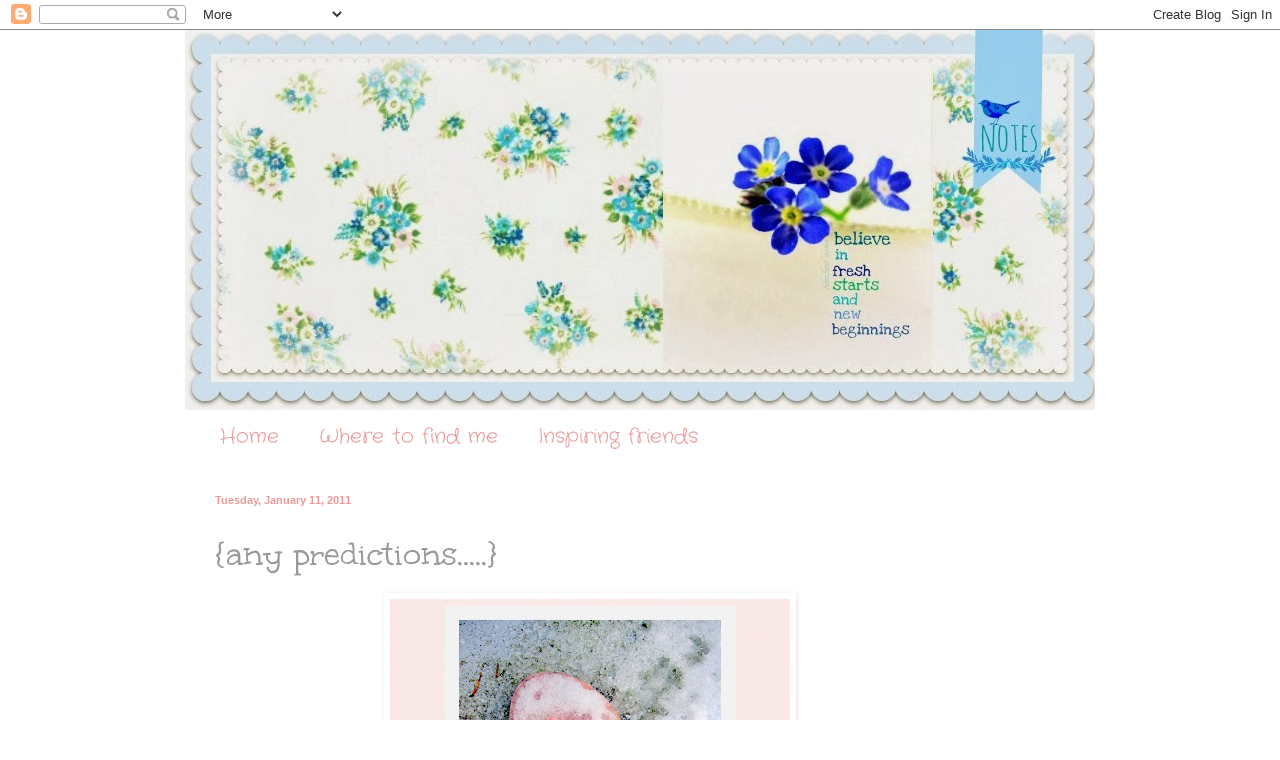

--- FILE ---
content_type: text/html; charset=UTF-8
request_url: https://bluebirdnotes.blogspot.com/2011/01/any-predictions.html?showComment=1294763419752
body_size: 26386
content:
<!DOCTYPE html>
<html class='v2' dir='ltr' lang='en'>
<head>
<link href='https://www.blogger.com/static/v1/widgets/335934321-css_bundle_v2.css' rel='stylesheet' type='text/css'/>
<meta content='width=1100' name='viewport'/>
<meta content='text/html; charset=UTF-8' http-equiv='Content-Type'/>
<meta content='blogger' name='generator'/>
<link href='https://bluebirdnotes.blogspot.com/favicon.ico' rel='icon' type='image/x-icon'/>
<link href='http://bluebirdnotes.blogspot.com/2011/01/any-predictions.html' rel='canonical'/>
<link rel="alternate" type="application/atom+xml" title="Bluebird Notes - Atom" href="https://bluebirdnotes.blogspot.com/feeds/posts/default" />
<link rel="alternate" type="application/rss+xml" title="Bluebird Notes - RSS" href="https://bluebirdnotes.blogspot.com/feeds/posts/default?alt=rss" />
<link rel="service.post" type="application/atom+xml" title="Bluebird Notes - Atom" href="https://www.blogger.com/feeds/762402889954449211/posts/default" />

<link rel="alternate" type="application/atom+xml" title="Bluebird Notes - Atom" href="https://bluebirdnotes.blogspot.com/feeds/345537040397830376/comments/default" />
<!--Can't find substitution for tag [blog.ieCssRetrofitLinks]-->
<link href='https://blogger.googleusercontent.com/img/b/R29vZ2xl/AVvXsEio_kPMq97TIMO2_y5HPZ-94eHoAV7YVISQfvKAlvDwPwOVf1dqzLQYEemWZWCpOGpdy3GD5dWnWwzyFvmOyjThpc-cJ-J460Low5FDFfys1u_TkX6_cKBrM2CHmIcdCwhcdl1TONX3/s400/2011-01-93.jpg' rel='image_src'/>
<meta content='http://bluebirdnotes.blogspot.com/2011/01/any-predictions.html' property='og:url'/>
<meta content='{any predictions.....}' property='og:title'/>
<meta content=' hmmmmm... flip flop 1/3 visible what does this mean? ....will it be a short or long winter? x o x  ' property='og:description'/>
<meta content='https://blogger.googleusercontent.com/img/b/R29vZ2xl/AVvXsEio_kPMq97TIMO2_y5HPZ-94eHoAV7YVISQfvKAlvDwPwOVf1dqzLQYEemWZWCpOGpdy3GD5dWnWwzyFvmOyjThpc-cJ-J460Low5FDFfys1u_TkX6_cKBrM2CHmIcdCwhcdl1TONX3/w1200-h630-p-k-no-nu/2011-01-93.jpg' property='og:image'/>
<title>Bluebird Notes: {any predictions.....}</title>
<style type='text/css'>@font-face{font-family:'Coming Soon';font-style:normal;font-weight:400;font-display:swap;src:url(//fonts.gstatic.com/s/comingsoon/v20/qWcuB6mzpYL7AJ2VfdQR1t-VWDnRsDkg.woff2)format('woff2');unicode-range:U+0000-00FF,U+0131,U+0152-0153,U+02BB-02BC,U+02C6,U+02DA,U+02DC,U+0304,U+0308,U+0329,U+2000-206F,U+20AC,U+2122,U+2191,U+2193,U+2212,U+2215,U+FEFF,U+FFFD;}@font-face{font-family:'Crafty Girls';font-style:normal;font-weight:400;font-display:swap;src:url(//fonts.gstatic.com/s/craftygirls/v16/va9B4kXI39VaDdlPJo8N_NveRhf6Xl7Glw.woff2)format('woff2');unicode-range:U+0000-00FF,U+0131,U+0152-0153,U+02BB-02BC,U+02C6,U+02DA,U+02DC,U+0304,U+0308,U+0329,U+2000-206F,U+20AC,U+2122,U+2191,U+2193,U+2212,U+2215,U+FEFF,U+FFFD;}@font-face{font-family:'Mountains of Christmas';font-style:normal;font-weight:400;font-display:swap;src:url(//fonts.gstatic.com/s/mountainsofchristmas/v24/3y9w6a4zcCnn5X0FDyrKi2ZRUBIy8uxoUo7eDNGsMdFqNpY.woff2)format('woff2');unicode-range:U+0000-00FF,U+0131,U+0152-0153,U+02BB-02BC,U+02C6,U+02DA,U+02DC,U+0304,U+0308,U+0329,U+2000-206F,U+20AC,U+2122,U+2191,U+2193,U+2212,U+2215,U+FEFF,U+FFFD;}@font-face{font-family:'Unkempt';font-style:normal;font-weight:400;font-display:swap;src:url(//fonts.gstatic.com/s/unkempt/v22/2EbnL-Z2DFZue0DSeYEV8h-bp_Y.woff2)format('woff2');unicode-range:U+0000-00FF,U+0131,U+0152-0153,U+02BB-02BC,U+02C6,U+02DA,U+02DC,U+0304,U+0308,U+0329,U+2000-206F,U+20AC,U+2122,U+2191,U+2193,U+2212,U+2215,U+FEFF,U+FFFD;}</style>
<style id='page-skin-1' type='text/css'><!--
/*
-----------------------------------------------
Blogger Template Style
Name:     Simple
Designer: Blogger
URL:      www.blogger.com
----------------------------------------------- */
/* Content
----------------------------------------------- */
body {
font: normal normal 12px Coming Soon;
color: #999999;
background: #ffffff none no-repeat scroll center center;
padding: 0 0 0 0;
background-attachment: scroll;
}
html body .content-outer {
min-width: 0;
max-width: 100%;
width: 100%;
}
h2 {
font-size: 22px;
}
a:link {
text-decoration:none;
color: #ea9999;
}
a:visited {
text-decoration:none;
color: #ea9999;
}
a:hover {
text-decoration:underline;
color: #ea9999;
}
.body-fauxcolumn-outer .fauxcolumn-inner {
background: transparent none repeat scroll top left;
_background-image: none;
}
.body-fauxcolumn-outer .cap-top {
position: absolute;
z-index: 1;
height: 400px;
width: 100%;
}
.body-fauxcolumn-outer .cap-top .cap-left {
width: 100%;
background: transparent none repeat-x scroll top left;
_background-image: none;
}
.content-outer {
-moz-box-shadow: 0 0 0 rgba(0, 0, 0, .15);
-webkit-box-shadow: 0 0 0 rgba(0, 0, 0, .15);
-goog-ms-box-shadow: 0 0 0 #333333;
box-shadow: 0 0 0 rgba(0, 0, 0, .15);
margin-bottom: 1px;
}
.content-inner {
padding: 0 0;
}
.main-outer, .footer-outer {
background-color: #ffffff;
}
/* Header
----------------------------------------------- */
.header-outer {
background: transparent none repeat-x scroll 0 -400px;
_background-image: none;
}
.Header h1 {
font: normal normal 70px Arial, Tahoma, Helvetica, FreeSans, sans-serif;
color: #ea9999;
text-shadow: 0 0 0 rgba(0, 0, 0, .2);
}
.Header h1 a {
color: #ea9999;
}
.Header .description {
font-size: 200%;
color: #ea9999;
}
.header-inner .Header .titlewrapper {
padding: 22px 30px;
}
.header-inner .Header .descriptionwrapper {
padding: 0 30px;
}
/* Tabs
----------------------------------------------- */
.tabs-inner .section:first-child {
border-top: 0 solid #ffffff;
}
.tabs-inner .section:first-child ul {
margin-top: -0;
border-top: 0 solid #ffffff;
border-left: 0 solid #ffffff;
border-right: 0 solid #ffffff;
}
.tabs-inner .widget ul {
background: #ffffff none repeat-x scroll 0 -800px;
_background-image: none;
border-bottom: 0 solid #ffffff;
margin-top: 0;
margin-left: -0;
margin-right: -0;
}
.tabs-inner .widget li a {
display: inline-block;
padding: .6em 1em;
font: normal normal 20px Crafty Girls;
color: #ea9999;
border-left: 0 solid #ffffff;
border-right: 0 solid #ffffff;
}
.tabs-inner .widget li:first-child a {
border-left: none;
}
.tabs-inner .widget li.selected a, .tabs-inner .widget li a:hover {
color: #5cc2c0;
background-color: #ffffff;
text-decoration: none;
}
/* Columns
----------------------------------------------- */
.main-outer {
border-top: 1px solid #ffffff;
}
.fauxcolumn-left-outer .fauxcolumn-inner {
border-right: 1px solid #ffffff;
}
.fauxcolumn-right-outer .fauxcolumn-inner {
border-left: 1px solid #ffffff;
}
/* Headings
----------------------------------------------- */
div.widget > h2,
div.widget h2.title {
margin: 0 0 1em 0;
font: normal normal 20px Mountains of Christmas;
color: #5cc2c0;
}
/* Widgets
----------------------------------------------- */
.widget .zippy {
color: #ea9999;
text-shadow: 2px 2px 1px rgba(0, 0, 0, .1);
}
.widget .popular-posts ul {
list-style: none;
}
/* Posts
----------------------------------------------- */
h2.date-header {
font: normal bold 11px Arial, Tahoma, Helvetica, FreeSans, sans-serif;
}
.date-header span {
background-color: transparent;
color: #ea9999;
padding: inherit;
letter-spacing: inherit;
margin: inherit;
}
.main-inner {
padding-top: 30px;
padding-bottom: 30px;
}
.main-inner .column-center-inner {
padding: 0 15px;
}
.main-inner .column-center-inner .section {
margin: 0 15px;
}
.post {
margin: 0 0 25px 0;
}
h3.post-title, .comments h4 {
font: normal normal 36px Unkempt;
margin: .75em 0 0;
}
.post-body {
font-size: 110%;
line-height: 1.4;
position: relative;
}
.post-body img, .post-body .tr-caption-container, .Profile img, .Image img,
.BlogList .item-thumbnail img {
padding: 2px;
background: #ffffff;
border: 1px solid #ffffff;
-moz-box-shadow: 1px 1px 5px rgba(0, 0, 0, .1);
-webkit-box-shadow: 1px 1px 5px rgba(0, 0, 0, .1);
box-shadow: 1px 1px 5px rgba(0, 0, 0, .1);
}
.post-body img, .post-body .tr-caption-container {
padding: 5px;
}
.post-body .tr-caption-container {
color: #ffffff;
}
.post-body .tr-caption-container img {
padding: 0;
background: transparent;
border: none;
-moz-box-shadow: 0 0 0 rgba(0, 0, 0, .1);
-webkit-box-shadow: 0 0 0 rgba(0, 0, 0, .1);
box-shadow: 0 0 0 rgba(0, 0, 0, .1);
}
.post-header {
margin: 0 0 1.5em;
line-height: 1.6;
font-size: 90%;
}
.post-footer {
margin: 20px -2px 0;
padding: 5px 10px;
color: #ea9999;
background-color: #ffffff;
border-bottom: 1px solid #ffffff;
line-height: 1.6;
font-size: 90%;
}
#comments .comment-author {
padding-top: 1.5em;
border-top: 1px solid #ffffff;
background-position: 0 1.5em;
}
#comments .comment-author:first-child {
padding-top: 0;
border-top: none;
}
.avatar-image-container {
margin: .2em 0 0;
}
#comments .avatar-image-container img {
border: 1px solid #ffffff;
}
/* Comments
----------------------------------------------- */
.comments .comments-content .icon.blog-author {
background-repeat: no-repeat;
background-image: url([data-uri]);
}
.comments .comments-content .loadmore a {
border-top: 1px solid #ea9999;
border-bottom: 1px solid #ea9999;
}
.comments .comment-thread.inline-thread {
background-color: #ffffff;
}
.comments .continue {
border-top: 2px solid #ea9999;
}
/* Accents
---------------------------------------------- */
.section-columns td.columns-cell {
border-left: 1px solid #ffffff;
}
.blog-pager {
background: transparent none no-repeat scroll top center;
}
.blog-pager-older-link, .home-link,
.blog-pager-newer-link {
background-color: #ffffff;
padding: 5px;
}
.footer-outer {
border-top: 0 dashed #bbbbbb;
}
/* Mobile
----------------------------------------------- */
body.mobile  {
background-size: auto;
}
.mobile .body-fauxcolumn-outer {
background: transparent none repeat scroll top left;
}
.mobile .body-fauxcolumn-outer .cap-top {
background-size: 100% auto;
}
.mobile .content-outer {
-webkit-box-shadow: 0 0 3px rgba(0, 0, 0, .15);
box-shadow: 0 0 3px rgba(0, 0, 0, .15);
}
.mobile .tabs-inner .widget ul {
margin-left: 0;
margin-right: 0;
}
.mobile .post {
margin: 0;
}
.mobile .main-inner .column-center-inner .section {
margin: 0;
}
.mobile .date-header span {
padding: 0.1em 10px;
margin: 0 -10px;
}
.mobile h3.post-title {
margin: 0;
}
.mobile .blog-pager {
background: transparent none no-repeat scroll top center;
}
.mobile .footer-outer {
border-top: none;
}
.mobile .main-inner, .mobile .footer-inner {
background-color: #ffffff;
}
.mobile-index-contents {
color: #999999;
}
.mobile-link-button {
background-color: #ea9999;
}
.mobile-link-button a:link, .mobile-link-button a:visited {
color: #ffffff;
}
.mobile .tabs-inner .section:first-child {
border-top: none;
}
.mobile .tabs-inner .PageList .widget-content {
background-color: #ffffff;
color: #5cc2c0;
border-top: 0 solid #ffffff;
border-bottom: 0 solid #ffffff;
}
.mobile .tabs-inner .PageList .widget-content .pagelist-arrow {
border-left: 1px solid #ffffff;
}

--></style>
<style id='template-skin-1' type='text/css'><!--
body {
min-width: 910px;
}
.content-outer, .content-fauxcolumn-outer, .region-inner {
min-width: 910px;
max-width: 910px;
_width: 910px;
}
.main-inner .columns {
padding-left: 0px;
padding-right: 100px;
}
.main-inner .fauxcolumn-center-outer {
left: 0px;
right: 100px;
/* IE6 does not respect left and right together */
_width: expression(this.parentNode.offsetWidth -
parseInt("0px") -
parseInt("100px") + 'px');
}
.main-inner .fauxcolumn-left-outer {
width: 0px;
}
.main-inner .fauxcolumn-right-outer {
width: 100px;
}
.main-inner .column-left-outer {
width: 0px;
right: 100%;
margin-left: -0px;
}
.main-inner .column-right-outer {
width: 100px;
margin-right: -100px;
}
#layout {
min-width: 0;
}
#layout .content-outer {
min-width: 0;
width: 800px;
}
#layout .region-inner {
min-width: 0;
width: auto;
}
body#layout div.add_widget {
padding: 8px;
}
body#layout div.add_widget a {
margin-left: 32px;
}
--></style>
<link href='https://www.blogger.com/dyn-css/authorization.css?targetBlogID=762402889954449211&amp;zx=92602966-d171-41a4-a1e9-4ff16ccb1a17' media='none' onload='if(media!=&#39;all&#39;)media=&#39;all&#39;' rel='stylesheet'/><noscript><link href='https://www.blogger.com/dyn-css/authorization.css?targetBlogID=762402889954449211&amp;zx=92602966-d171-41a4-a1e9-4ff16ccb1a17' rel='stylesheet'/></noscript>
<meta name='google-adsense-platform-account' content='ca-host-pub-1556223355139109'/>
<meta name='google-adsense-platform-domain' content='blogspot.com'/>

</head>
<body class='loading variant-wide'>
<div class='navbar section' id='navbar' name='Navbar'><div class='widget Navbar' data-version='1' id='Navbar1'><script type="text/javascript">
    function setAttributeOnload(object, attribute, val) {
      if(window.addEventListener) {
        window.addEventListener('load',
          function(){ object[attribute] = val; }, false);
      } else {
        window.attachEvent('onload', function(){ object[attribute] = val; });
      }
    }
  </script>
<div id="navbar-iframe-container"></div>
<script type="text/javascript" src="https://apis.google.com/js/platform.js"></script>
<script type="text/javascript">
      gapi.load("gapi.iframes:gapi.iframes.style.bubble", function() {
        if (gapi.iframes && gapi.iframes.getContext) {
          gapi.iframes.getContext().openChild({
              url: 'https://www.blogger.com/navbar/762402889954449211?po\x3d345537040397830376\x26origin\x3dhttps://bluebirdnotes.blogspot.com',
              where: document.getElementById("navbar-iframe-container"),
              id: "navbar-iframe"
          });
        }
      });
    </script><script type="text/javascript">
(function() {
var script = document.createElement('script');
script.type = 'text/javascript';
script.src = '//pagead2.googlesyndication.com/pagead/js/google_top_exp.js';
var head = document.getElementsByTagName('head')[0];
if (head) {
head.appendChild(script);
}})();
</script>
</div></div>
<div class='body-fauxcolumns'>
<div class='fauxcolumn-outer body-fauxcolumn-outer'>
<div class='cap-top'>
<div class='cap-left'></div>
<div class='cap-right'></div>
</div>
<div class='fauxborder-left'>
<div class='fauxborder-right'></div>
<div class='fauxcolumn-inner'>
</div>
</div>
<div class='cap-bottom'>
<div class='cap-left'></div>
<div class='cap-right'></div>
</div>
</div>
</div>
<div class='content'>
<div class='content-fauxcolumns'>
<div class='fauxcolumn-outer content-fauxcolumn-outer'>
<div class='cap-top'>
<div class='cap-left'></div>
<div class='cap-right'></div>
</div>
<div class='fauxborder-left'>
<div class='fauxborder-right'></div>
<div class='fauxcolumn-inner'>
</div>
</div>
<div class='cap-bottom'>
<div class='cap-left'></div>
<div class='cap-right'></div>
</div>
</div>
</div>
<div class='content-outer'>
<div class='content-cap-top cap-top'>
<div class='cap-left'></div>
<div class='cap-right'></div>
</div>
<div class='fauxborder-left content-fauxborder-left'>
<div class='fauxborder-right content-fauxborder-right'></div>
<div class='content-inner'>
<header>
<div class='header-outer'>
<div class='header-cap-top cap-top'>
<div class='cap-left'></div>
<div class='cap-right'></div>
</div>
<div class='fauxborder-left header-fauxborder-left'>
<div class='fauxborder-right header-fauxborder-right'></div>
<div class='region-inner header-inner'>
<div class='header section' id='header' name='Header'><div class='widget Header' data-version='1' id='Header1'>
<div id='header-inner'>
<a href='https://bluebirdnotes.blogspot.com/' style='display: block'>
<img alt='Bluebird Notes' height='380px; ' id='Header1_headerimg' src='https://blogger.googleusercontent.com/img/b/R29vZ2xl/AVvXsEjJdd_v8i6dHezecFeQr_kH5rtTNXm8e4NONmpTmkOuazVEOCW9G_7gyZyQ8euD2DwHfbMZO3ZYFpy407Bo14Jei5ps8prsgYz9Joc8Xdk810E5-5W_6FtNLUVmtB17N627CjGoFSvKM0k/s1600/PicMonkey+Collage.jpg' style='display: block' width='915px; '/>
</a>
</div>
</div></div>
</div>
</div>
<div class='header-cap-bottom cap-bottom'>
<div class='cap-left'></div>
<div class='cap-right'></div>
</div>
</div>
</header>
<div class='tabs-outer'>
<div class='tabs-cap-top cap-top'>
<div class='cap-left'></div>
<div class='cap-right'></div>
</div>
<div class='fauxborder-left tabs-fauxborder-left'>
<div class='fauxborder-right tabs-fauxborder-right'></div>
<div class='region-inner tabs-inner'>
<div class='tabs section' id='crosscol' name='Cross-Column'><div class='widget PageList' data-version='1' id='PageList1'>
<h2>Pages</h2>
<div class='widget-content'>
<ul>
<li>
<a href='https://bluebirdnotes.blogspot.com/'>Home</a>
</li>
<li>
<a href='https://bluebirdnotes.blogspot.com/p/where-to-find-me.html'>Where to find me</a>
</li>
<li>
<a href='https://bluebirdnotes.blogspot.com/p/inspiring-friends.html'>Inspiring friends</a>
</li>
</ul>
<div class='clear'></div>
</div>
</div></div>
<div class='tabs no-items section' id='crosscol-overflow' name='Cross-Column 2'></div>
</div>
</div>
<div class='tabs-cap-bottom cap-bottom'>
<div class='cap-left'></div>
<div class='cap-right'></div>
</div>
</div>
<div class='main-outer'>
<div class='main-cap-top cap-top'>
<div class='cap-left'></div>
<div class='cap-right'></div>
</div>
<div class='fauxborder-left main-fauxborder-left'>
<div class='fauxborder-right main-fauxborder-right'></div>
<div class='region-inner main-inner'>
<div class='columns fauxcolumns'>
<div class='fauxcolumn-outer fauxcolumn-center-outer'>
<div class='cap-top'>
<div class='cap-left'></div>
<div class='cap-right'></div>
</div>
<div class='fauxborder-left'>
<div class='fauxborder-right'></div>
<div class='fauxcolumn-inner'>
</div>
</div>
<div class='cap-bottom'>
<div class='cap-left'></div>
<div class='cap-right'></div>
</div>
</div>
<div class='fauxcolumn-outer fauxcolumn-left-outer'>
<div class='cap-top'>
<div class='cap-left'></div>
<div class='cap-right'></div>
</div>
<div class='fauxborder-left'>
<div class='fauxborder-right'></div>
<div class='fauxcolumn-inner'>
</div>
</div>
<div class='cap-bottom'>
<div class='cap-left'></div>
<div class='cap-right'></div>
</div>
</div>
<div class='fauxcolumn-outer fauxcolumn-right-outer'>
<div class='cap-top'>
<div class='cap-left'></div>
<div class='cap-right'></div>
</div>
<div class='fauxborder-left'>
<div class='fauxborder-right'></div>
<div class='fauxcolumn-inner'>
</div>
</div>
<div class='cap-bottom'>
<div class='cap-left'></div>
<div class='cap-right'></div>
</div>
</div>
<!-- corrects IE6 width calculation -->
<div class='columns-inner'>
<div class='column-center-outer'>
<div class='column-center-inner'>
<div class='main section' id='main' name='Main'><div class='widget Blog' data-version='1' id='Blog1'>
<div class='blog-posts hfeed'>

          <div class="date-outer">
        
<h2 class='date-header'><span>Tuesday, January 11, 2011</span></h2>

          <div class="date-posts">
        
<div class='post-outer'>
<div class='post hentry uncustomized-post-template' itemprop='blogPost' itemscope='itemscope' itemtype='http://schema.org/BlogPosting'>
<meta content='https://blogger.googleusercontent.com/img/b/R29vZ2xl/AVvXsEio_kPMq97TIMO2_y5HPZ-94eHoAV7YVISQfvKAlvDwPwOVf1dqzLQYEemWZWCpOGpdy3GD5dWnWwzyFvmOyjThpc-cJ-J460Low5FDFfys1u_TkX6_cKBrM2CHmIcdCwhcdl1TONX3/s400/2011-01-93.jpg' itemprop='image_url'/>
<meta content='762402889954449211' itemprop='blogId'/>
<meta content='345537040397830376' itemprop='postId'/>
<a name='345537040397830376'></a>
<h3 class='post-title entry-title' itemprop='name'>
{any predictions.....}
</h3>
<div class='post-header'>
<div class='post-header-line-1'></div>
</div>
<div class='post-body entry-content' id='post-body-345537040397830376' itemprop='description articleBody'>
<div align="center"><a href="https://blogger.googleusercontent.com/img/b/R29vZ2xl/AVvXsEio_kPMq97TIMO2_y5HPZ-94eHoAV7YVISQfvKAlvDwPwOVf1dqzLQYEemWZWCpOGpdy3GD5dWnWwzyFvmOyjThpc-cJ-J460Low5FDFfys1u_TkX6_cKBrM2CHmIcdCwhcdl1TONX3/s1600/2011-01-93.jpg"><img alt="" border="0" id="BLOGGER_PHOTO_ID_5560759547574714546" src="https://blogger.googleusercontent.com/img/b/R29vZ2xl/AVvXsEio_kPMq97TIMO2_y5HPZ-94eHoAV7YVISQfvKAlvDwPwOVf1dqzLQYEemWZWCpOGpdy3GD5dWnWwzyFvmOyjThpc-cJ-J460Low5FDFfys1u_TkX6_cKBrM2CHmIcdCwhcdl1TONX3/s400/2011-01-93.jpg" style="TEXT-ALIGN: center; MARGIN: 0px auto 10px; WIDTH: 400px; DISPLAY: block; HEIGHT: 400px; CURSOR: hand" /></a><span style="color:#ff6666;"> hmmmmm...</span></div><div align="center"><span style="color:#666666;">flip flop 1/3 visible</span></div><div align="center"><span style="color:#ff6666;">what does this mean?</span></div><div align="center"><em><span style="color:#666666;">....will it be a short or long winter?</span></em></div><div align="center"><br /><span style="color:#666666;">x</span><span style="color:#ff6666;">o</span><span style="color:#666666;">x</span> </div><div align="center"></div>
<div style='clear: both;'></div>
</div>
<div class='post-footer'>
<div class='post-footer-line post-footer-line-1'>
<span class='post-author vcard'>
Posted by
<span class='fn' itemprop='author' itemscope='itemscope' itemtype='http://schema.org/Person'>
<meta content='https://www.blogger.com/profile/06871934650817154453' itemprop='url'/>
<a class='g-profile' href='https://www.blogger.com/profile/06871934650817154453' rel='author' title='author profile'>
<span itemprop='name'>koralee</span>
</a>
</span>
</span>
<span class='post-timestamp'>
at
<meta content='http://bluebirdnotes.blogspot.com/2011/01/any-predictions.html' itemprop='url'/>
<a class='timestamp-link' href='https://bluebirdnotes.blogspot.com/2011/01/any-predictions.html' rel='bookmark' title='permanent link'><abbr class='published' itemprop='datePublished' title='2011-01-11T06:06:00-08:00'>6:06&#8239;AM</abbr></a>
</span>
<span class='post-comment-link'>
</span>
<span class='post-icons'>
<span class='item-control blog-admin pid-2103819100'>
<a href='https://www.blogger.com/post-edit.g?blogID=762402889954449211&postID=345537040397830376&from=pencil' title='Edit Post'>
<img alt='' class='icon-action' height='18' src='https://resources.blogblog.com/img/icon18_edit_allbkg.gif' width='18'/>
</a>
</span>
</span>
<div class='post-share-buttons goog-inline-block'>
<a class='goog-inline-block share-button sb-email' href='https://www.blogger.com/share-post.g?blogID=762402889954449211&postID=345537040397830376&target=email' target='_blank' title='Email This'><span class='share-button-link-text'>Email This</span></a><a class='goog-inline-block share-button sb-blog' href='https://www.blogger.com/share-post.g?blogID=762402889954449211&postID=345537040397830376&target=blog' onclick='window.open(this.href, "_blank", "height=270,width=475"); return false;' target='_blank' title='BlogThis!'><span class='share-button-link-text'>BlogThis!</span></a><a class='goog-inline-block share-button sb-twitter' href='https://www.blogger.com/share-post.g?blogID=762402889954449211&postID=345537040397830376&target=twitter' target='_blank' title='Share to X'><span class='share-button-link-text'>Share to X</span></a><a class='goog-inline-block share-button sb-facebook' href='https://www.blogger.com/share-post.g?blogID=762402889954449211&postID=345537040397830376&target=facebook' onclick='window.open(this.href, "_blank", "height=430,width=640"); return false;' target='_blank' title='Share to Facebook'><span class='share-button-link-text'>Share to Facebook</span></a><a class='goog-inline-block share-button sb-pinterest' href='https://www.blogger.com/share-post.g?blogID=762402889954449211&postID=345537040397830376&target=pinterest' target='_blank' title='Share to Pinterest'><span class='share-button-link-text'>Share to Pinterest</span></a>
</div>
</div>
<div class='post-footer-line post-footer-line-2'>
<span class='post-labels'>
Labels:
<a href='https://bluebirdnotes.blogspot.com/search/label/snow' rel='tag'>snow</a>,
<a href='https://bluebirdnotes.blogspot.com/search/label/winter' rel='tag'>winter</a>
</span>
</div>
<div class='post-footer-line post-footer-line-3'>
<span class='post-location'>
</span>
</div>
</div>
</div>
<div class='comments' id='comments'>
<a name='comments'></a>
<h4>52 comments:</h4>
<div id='Blog1_comments-block-wrapper'>
<dl class='avatar-comment-indent' id='comments-block'>
<dt class='comment-author ' id='c7120489269677294776'>
<a name='c7120489269677294776'></a>
<div class="avatar-image-container vcard"><span dir="ltr"><a href="https://www.blogger.com/profile/12615735608714752409" target="" rel="nofollow" onclick="" class="avatar-hovercard" id="av-7120489269677294776-12615735608714752409"><img src="https://resources.blogblog.com/img/blank.gif" width="35" height="35" class="delayLoad" style="display: none;" longdesc="//blogger.googleusercontent.com/img/b/R29vZ2xl/AVvXsEiTz1HehVZfMVdBwxT3QABMRAyDSUFdE1agsRPbqD4XgUkUBVDDbkHKD_RT0jCLUF-qWIbnQ3T0RrZ4og8xTxwEsRiELlp-fqcqH-6mGla40VBZcXpAnbUdQqK5ZFtTvg/s45-c/ashCircle_350.jpg" alt="" title="Pinecone">

<noscript><img src="//blogger.googleusercontent.com/img/b/R29vZ2xl/AVvXsEiTz1HehVZfMVdBwxT3QABMRAyDSUFdE1agsRPbqD4XgUkUBVDDbkHKD_RT0jCLUF-qWIbnQ3T0RrZ4og8xTxwEsRiELlp-fqcqH-6mGla40VBZcXpAnbUdQqK5ZFtTvg/s45-c/ashCircle_350.jpg" width="35" height="35" class="photo" alt=""></noscript></a></span></div>
<a href='https://www.blogger.com/profile/12615735608714752409' rel='nofollow'>Pinecone</a>
said...
</dt>
<dd class='comment-body' id='Blog1_cmt-7120489269677294776'>
<p>
Ha!!  I&#39;d love to say short...but Punxsutawney Phil-ip flop might be saying otherwise.<br /><br />Great idea...should become a yearly event.<br />Ashlyn
</p>
</dd>
<dd class='comment-footer'>
<span class='comment-timestamp'>
<a href='https://bluebirdnotes.blogspot.com/2011/01/any-predictions.html?showComment=1294757777105#c7120489269677294776' title='comment permalink'>
January 11, 2011 at 6:56&#8239;AM
</a>
<span class='item-control blog-admin pid-1874480454'>
<a class='comment-delete' href='https://www.blogger.com/comment/delete/762402889954449211/7120489269677294776' title='Delete Comment'>
<img src='https://resources.blogblog.com/img/icon_delete13.gif'/>
</a>
</span>
</span>
</dd>
<dt class='comment-author ' id='c3502445556870987386'>
<a name='c3502445556870987386'></a>
<div class="avatar-image-container avatar-stock"><span dir="ltr"><a href="https://www.blogger.com/profile/09384567378252265965" target="" rel="nofollow" onclick="" class="avatar-hovercard" id="av-3502445556870987386-09384567378252265965"><img src="//www.blogger.com/img/blogger_logo_round_35.png" width="35" height="35" alt="" title="Privet and Holly">

</a></span></div>
<a href='https://www.blogger.com/profile/09384567378252265965' rel='nofollow'>Privet and Holly</a>
said...
</dt>
<dd class='comment-body' id='Blog1_cmt-3502445556870987386'>
<p>
Thanks for the <br />chuckle, Koralee!<br />It&#39;s snowing as<br />I&#39;m typing, so my<br />guess is loooongg!<br />But, it&#39;s so pretty.<br />Happy Tuesday,<br />xx Suzanne
</p>
</dd>
<dd class='comment-footer'>
<span class='comment-timestamp'>
<a href='https://bluebirdnotes.blogspot.com/2011/01/any-predictions.html?showComment=1294757914761#c3502445556870987386' title='comment permalink'>
January 11, 2011 at 6:58&#8239;AM
</a>
<span class='item-control blog-admin pid-4239270'>
<a class='comment-delete' href='https://www.blogger.com/comment/delete/762402889954449211/3502445556870987386' title='Delete Comment'>
<img src='https://resources.blogblog.com/img/icon_delete13.gif'/>
</a>
</span>
</span>
</dd>
<dt class='comment-author ' id='c7311449277767493481'>
<a name='c7311449277767493481'></a>
<div class="avatar-image-container avatar-stock"><span dir="ltr"><a href="https://www.blogger.com/profile/10053076073999130747" target="" rel="nofollow" onclick="" class="avatar-hovercard" id="av-7311449277767493481-10053076073999130747"><img src="//www.blogger.com/img/blogger_logo_round_35.png" width="35" height="35" alt="" title="lilybets">

</a></span></div>
<a href='https://www.blogger.com/profile/10053076073999130747' rel='nofollow'>lilybets</a>
said...
</dt>
<dd class='comment-body' id='Blog1_cmt-7311449277767493481'>
<p>
...long winter!<br />:-)
</p>
</dd>
<dd class='comment-footer'>
<span class='comment-timestamp'>
<a href='https://bluebirdnotes.blogspot.com/2011/01/any-predictions.html?showComment=1294757944202#c7311449277767493481' title='comment permalink'>
January 11, 2011 at 6:59&#8239;AM
</a>
<span class='item-control blog-admin pid-1005341601'>
<a class='comment-delete' href='https://www.blogger.com/comment/delete/762402889954449211/7311449277767493481' title='Delete Comment'>
<img src='https://resources.blogblog.com/img/icon_delete13.gif'/>
</a>
</span>
</span>
</dd>
<dt class='comment-author ' id='c6636857082382973629'>
<a name='c6636857082382973629'></a>
<div class="avatar-image-container vcard"><span dir="ltr"><a href="https://www.blogger.com/profile/10758252260831828785" target="" rel="nofollow" onclick="" class="avatar-hovercard" id="av-6636857082382973629-10758252260831828785"><img src="https://resources.blogblog.com/img/blank.gif" width="35" height="35" class="delayLoad" style="display: none;" longdesc="//2.bp.blogspot.com/-mZxet8NJEpk/TX3s7RS5mkI/AAAAAAAAAB0/5ZLWnfnxtNw/s35/DSC_0060.JPG" alt="" title="Huckleberry Girl">

<noscript><img src="//2.bp.blogspot.com/-mZxet8NJEpk/TX3s7RS5mkI/AAAAAAAAAB0/5ZLWnfnxtNw/s35/DSC_0060.JPG" width="35" height="35" class="photo" alt=""></noscript></a></span></div>
<a href='https://www.blogger.com/profile/10758252260831828785' rel='nofollow'>Huckleberry Girl</a>
said...
</dt>
<dd class='comment-body' id='Blog1_cmt-6636857082382973629'>
<p>
So very funny.  <br />I live in Houston. <br />Truly appreciated the humor.<br />It will be below 32 for more than 8 hours.<br />You would think we are experiencing a <br />snow storm.  <br />Thankful for seat warmers in cars.
</p>
</dd>
<dd class='comment-footer'>
<span class='comment-timestamp'>
<a href='https://bluebirdnotes.blogspot.com/2011/01/any-predictions.html?showComment=1294758291773#c6636857082382973629' title='comment permalink'>
January 11, 2011 at 7:04&#8239;AM
</a>
<span class='item-control blog-admin pid-1509015580'>
<a class='comment-delete' href='https://www.blogger.com/comment/delete/762402889954449211/6636857082382973629' title='Delete Comment'>
<img src='https://resources.blogblog.com/img/icon_delete13.gif'/>
</a>
</span>
</span>
</dd>
<dt class='comment-author ' id='c101348993726449851'>
<a name='c101348993726449851'></a>
<div class="avatar-image-container avatar-stock"><span dir="ltr"><img src="//resources.blogblog.com/img/blank.gif" width="35" height="35" alt="" title="Anonymous">

</span></div>
Anonymous
said...
</dt>
<dd class='comment-body' id='Blog1_cmt-101348993726449851'>
<p>
OMG...we have one of those sitting outside in the snow at the bottom of the step too....dang girls....I think snow.
</p>
</dd>
<dd class='comment-footer'>
<span class='comment-timestamp'>
<a href='https://bluebirdnotes.blogspot.com/2011/01/any-predictions.html?showComment=1294758576967#c101348993726449851' title='comment permalink'>
January 11, 2011 at 7:09&#8239;AM
</a>
<span class='item-control blog-admin pid-1650816290'>
<a class='comment-delete' href='https://www.blogger.com/comment/delete/762402889954449211/101348993726449851' title='Delete Comment'>
<img src='https://resources.blogblog.com/img/icon_delete13.gif'/>
</a>
</span>
</span>
</dd>
<dt class='comment-author ' id='c7823119605865473282'>
<a name='c7823119605865473282'></a>
<div class="avatar-image-container vcard"><span dir="ltr"><a href="https://www.blogger.com/profile/13118924143848205179" target="" rel="nofollow" onclick="" class="avatar-hovercard" id="av-7823119605865473282-13118924143848205179"><img src="https://resources.blogblog.com/img/blank.gif" width="35" height="35" class="delayLoad" style="display: none;" longdesc="//blogger.googleusercontent.com/img/b/R29vZ2xl/AVvXsEh9fpDX0wgmU8aPZB4s-WC1AmdL4H_PFl98r1OOwaX-Jzfi0rMnScLnOi85Dj51uXG-jljMeyNpEADSo5DQeg4fvX5s6OZoRPD0hbPeCQUjgZvT7-XTV6eygAVWwcwTJ-0/s45-c/image.jpg" alt="" title="~*~ saskia ~*~">

<noscript><img src="//blogger.googleusercontent.com/img/b/R29vZ2xl/AVvXsEh9fpDX0wgmU8aPZB4s-WC1AmdL4H_PFl98r1OOwaX-Jzfi0rMnScLnOi85Dj51uXG-jljMeyNpEADSo5DQeg4fvX5s6OZoRPD0hbPeCQUjgZvT7-XTV6eygAVWwcwTJ-0/s45-c/image.jpg" width="35" height="35" class="photo" alt=""></noscript></a></span></div>
<a href='https://www.blogger.com/profile/13118924143848205179' rel='nofollow'>~*~ saskia ~*~</a>
said...
</dt>
<dd class='comment-body' id='Blog1_cmt-7823119605865473282'>
<p>
Hmm, I&#39;d say short. Our snow is gone, think it will return though.<br />Love to you, Lady Bluebird xxxx
</p>
</dd>
<dd class='comment-footer'>
<span class='comment-timestamp'>
<a href='https://bluebirdnotes.blogspot.com/2011/01/any-predictions.html?showComment=1294758742548#c7823119605865473282' title='comment permalink'>
January 11, 2011 at 7:12&#8239;AM
</a>
<span class='item-control blog-admin pid-1522310646'>
<a class='comment-delete' href='https://www.blogger.com/comment/delete/762402889954449211/7823119605865473282' title='Delete Comment'>
<img src='https://resources.blogblog.com/img/icon_delete13.gif'/>
</a>
</span>
</span>
</dd>
<dt class='comment-author ' id='c110060021849045819'>
<a name='c110060021849045819'></a>
<div class="avatar-image-container avatar-stock"><span dir="ltr"><img src="//resources.blogblog.com/img/blank.gif" width="35" height="35" alt="" title="Anonymous">

</span></div>
Anonymous
said...
</dt>
<dd class='comment-body' id='Blog1_cmt-110060021849045819'>
<p>
Haha this photo made me laugh! What a good way to start my Tuesday morning. Hugs of a great week!<br />- xo, Vanessa Elizabeth
</p>
</dd>
<dd class='comment-footer'>
<span class='comment-timestamp'>
<a href='https://bluebirdnotes.blogspot.com/2011/01/any-predictions.html?showComment=1294759577690#c110060021849045819' title='comment permalink'>
January 11, 2011 at 7:26&#8239;AM
</a>
<span class='item-control blog-admin pid-1650816290'>
<a class='comment-delete' href='https://www.blogger.com/comment/delete/762402889954449211/110060021849045819' title='Delete Comment'>
<img src='https://resources.blogblog.com/img/icon_delete13.gif'/>
</a>
</span>
</span>
</dd>
<dt class='comment-author ' id='c2839502775486276097'>
<a name='c2839502775486276097'></a>
<div class="avatar-image-container vcard"><span dir="ltr"><a href="https://www.blogger.com/profile/10775116608698555225" target="" rel="nofollow" onclick="" class="avatar-hovercard" id="av-2839502775486276097-10775116608698555225"><img src="https://resources.blogblog.com/img/blank.gif" width="35" height="35" class="delayLoad" style="display: none;" longdesc="//4.bp.blogspot.com/_SIu8YOH_6-w/SwWqonoSK_I/AAAAAAAAFyc/OISLRXPk5mc/S45-s35/profile%2Bpic.jpg" alt="" title="Lori  E">

<noscript><img src="//4.bp.blogspot.com/_SIu8YOH_6-w/SwWqonoSK_I/AAAAAAAAFyc/OISLRXPk5mc/S45-s35/profile%2Bpic.jpg" width="35" height="35" class="photo" alt=""></noscript></a></span></div>
<a href='https://www.blogger.com/profile/10775116608698555225' rel='nofollow'>Lori  E</a>
said...
</dt>
<dd class='comment-body' id='Blog1_cmt-2839502775486276097'>
<p>
I think someone is going to have cold feet. With or without their flip flop.
</p>
</dd>
<dd class='comment-footer'>
<span class='comment-timestamp'>
<a href='https://bluebirdnotes.blogspot.com/2011/01/any-predictions.html?showComment=1294761392730#c2839502775486276097' title='comment permalink'>
January 11, 2011 at 7:56&#8239;AM
</a>
<span class='item-control blog-admin pid-829931844'>
<a class='comment-delete' href='https://www.blogger.com/comment/delete/762402889954449211/2839502775486276097' title='Delete Comment'>
<img src='https://resources.blogblog.com/img/icon_delete13.gif'/>
</a>
</span>
</span>
</dd>
<dt class='comment-author ' id='c2175426483347208131'>
<a name='c2175426483347208131'></a>
<div class="avatar-image-container avatar-stock"><span dir="ltr"><a href="https://www.blogger.com/profile/09579328217041430937" target="" rel="nofollow" onclick="" class="avatar-hovercard" id="av-2175426483347208131-09579328217041430937"><img src="//www.blogger.com/img/blogger_logo_round_35.png" width="35" height="35" alt="" title="bellaboo">

</a></span></div>
<a href='https://www.blogger.com/profile/09579328217041430937' rel='nofollow'>bellaboo</a>
said...
</dt>
<dd class='comment-body' id='Blog1_cmt-2175426483347208131'>
<p>
I&#39;m feeling optimistic today...so I&#39;ll say a short one!  :0)
</p>
</dd>
<dd class='comment-footer'>
<span class='comment-timestamp'>
<a href='https://bluebirdnotes.blogspot.com/2011/01/any-predictions.html?showComment=1294762058076#c2175426483347208131' title='comment permalink'>
January 11, 2011 at 8:07&#8239;AM
</a>
<span class='item-control blog-admin pid-1934233181'>
<a class='comment-delete' href='https://www.blogger.com/comment/delete/762402889954449211/2175426483347208131' title='Delete Comment'>
<img src='https://resources.blogblog.com/img/icon_delete13.gif'/>
</a>
</span>
</span>
</dd>
<dt class='comment-author ' id='c8425213090614526567'>
<a name='c8425213090614526567'></a>
<div class="avatar-image-container vcard"><span dir="ltr"><a href="https://www.blogger.com/profile/11174812914334600987" target="" rel="nofollow" onclick="" class="avatar-hovercard" id="av-8425213090614526567-11174812914334600987"><img src="https://resources.blogblog.com/img/blank.gif" width="35" height="35" class="delayLoad" style="display: none;" longdesc="//blogger.googleusercontent.com/img/b/R29vZ2xl/AVvXsEi1IfO7lshv2TSvFs7IAJ2B7jJ_qvgKrjeoIKqgltd_NZ8kg5bZw1e27w1sckiy0tFknDD8KaJjDd85uELpgXVef9rfvSjOKtpr0tZfcbrLvENrNSy6zrCHeoA87fXcCQ/s45-c/me.jpg" alt="" title="Randi Troxell">

<noscript><img src="//blogger.googleusercontent.com/img/b/R29vZ2xl/AVvXsEi1IfO7lshv2TSvFs7IAJ2B7jJ_qvgKrjeoIKqgltd_NZ8kg5bZw1e27w1sckiy0tFknDD8KaJjDd85uELpgXVef9rfvSjOKtpr0tZfcbrLvENrNSy6zrCHeoA87fXcCQ/s45-c/me.jpg" width="35" height="35" class="photo" alt=""></noscript></a></span></div>
<a href='https://www.blogger.com/profile/11174812914334600987' rel='nofollow'>Randi Troxell</a>
said...
</dt>
<dd class='comment-body' id='Blog1_cmt-8425213090614526567'>
<p>
Mmmm.. i am so thinking looooooooong winter..<br />and i AM SO READY for flip flog weather!!!!
</p>
</dd>
<dd class='comment-footer'>
<span class='comment-timestamp'>
<a href='https://bluebirdnotes.blogspot.com/2011/01/any-predictions.html?showComment=1294763419752#c8425213090614526567' title='comment permalink'>
January 11, 2011 at 8:30&#8239;AM
</a>
<span class='item-control blog-admin pid-308657636'>
<a class='comment-delete' href='https://www.blogger.com/comment/delete/762402889954449211/8425213090614526567' title='Delete Comment'>
<img src='https://resources.blogblog.com/img/icon_delete13.gif'/>
</a>
</span>
</span>
</dd>
<dt class='comment-author ' id='c7128002594310504954'>
<a name='c7128002594310504954'></a>
<div class="avatar-image-container vcard"><span dir="ltr"><a href="https://www.blogger.com/profile/09022571627691517049" target="" rel="nofollow" onclick="" class="avatar-hovercard" id="av-7128002594310504954-09022571627691517049"><img src="https://resources.blogblog.com/img/blank.gif" width="35" height="35" class="delayLoad" style="display: none;" longdesc="//blogger.googleusercontent.com/img/b/R29vZ2xl/AVvXsEgtb9cmh4oWeOgRPQHTEYFG-BRToheN79houmPLf5zKriLVN6rTB9WkW1seB8Jwk2iwRk8JEP0w3qN_ZZAA9JTZBkQPt3CIxLuLUtN_K5b-tDIAYhLsQfzq48zxe2fc2Yo/s45-c/002_2.JPG" alt="" title="Prudence">

<noscript><img src="//blogger.googleusercontent.com/img/b/R29vZ2xl/AVvXsEgtb9cmh4oWeOgRPQHTEYFG-BRToheN79houmPLf5zKriLVN6rTB9WkW1seB8Jwk2iwRk8JEP0w3qN_ZZAA9JTZBkQPt3CIxLuLUtN_K5b-tDIAYhLsQfzq48zxe2fc2Yo/s45-c/002_2.JPG" width="35" height="35" class="photo" alt=""></noscript></a></span></div>
<a href='https://www.blogger.com/profile/09022571627691517049' rel='nofollow'>Prudence</a>
said...
</dt>
<dd class='comment-body' id='Blog1_cmt-7128002594310504954'>
<p>
it&#39;s just a teaser, when you think winter is finally over, then comes the blizzard!
</p>
</dd>
<dd class='comment-footer'>
<span class='comment-timestamp'>
<a href='https://bluebirdnotes.blogspot.com/2011/01/any-predictions.html?showComment=1294764129247#c7128002594310504954' title='comment permalink'>
January 11, 2011 at 8:42&#8239;AM
</a>
<span class='item-control blog-admin pid-8587735'>
<a class='comment-delete' href='https://www.blogger.com/comment/delete/762402889954449211/7128002594310504954' title='Delete Comment'>
<img src='https://resources.blogblog.com/img/icon_delete13.gif'/>
</a>
</span>
</span>
</dd>
<dt class='comment-author ' id='c1645950934728720993'>
<a name='c1645950934728720993'></a>
<div class="avatar-image-container vcard"><span dir="ltr"><a href="https://www.blogger.com/profile/03483661588550064446" target="" rel="nofollow" onclick="" class="avatar-hovercard" id="av-1645950934728720993-03483661588550064446"><img src="https://resources.blogblog.com/img/blank.gif" width="35" height="35" class="delayLoad" style="display: none;" longdesc="//blogger.googleusercontent.com/img/b/R29vZ2xl/AVvXsEjfXBfk7gmkZjvMusnHNVabhaTbHKPiYAw_u6hXOm35wU5bVLRxNBSlhsB_HxD2nGkNZhUxZN2qLnnniL6iTVBGqLBsa7pceFQLezEE64IajbXWZE6FBKwUhDwIL9CKuA/s45-c/av.jpg" alt="" title="Tiedupmemories">

<noscript><img src="//blogger.googleusercontent.com/img/b/R29vZ2xl/AVvXsEjfXBfk7gmkZjvMusnHNVabhaTbHKPiYAw_u6hXOm35wU5bVLRxNBSlhsB_HxD2nGkNZhUxZN2qLnnniL6iTVBGqLBsa7pceFQLezEE64IajbXWZE6FBKwUhDwIL9CKuA/s45-c/av.jpg" width="35" height="35" class="photo" alt=""></noscript></a></span></div>
<a href='https://www.blogger.com/profile/03483661588550064446' rel='nofollow'>Tiedupmemories</a>
said...
</dt>
<dd class='comment-body' id='Blog1_cmt-1645950934728720993'>
<p>
Hmm... My flip flop prediction says signs point to a long winter! Ha!
</p>
</dd>
<dd class='comment-footer'>
<span class='comment-timestamp'>
<a href='https://bluebirdnotes.blogspot.com/2011/01/any-predictions.html?showComment=1294764249763#c1645950934728720993' title='comment permalink'>
January 11, 2011 at 8:44&#8239;AM
</a>
<span class='item-control blog-admin pid-69806962'>
<a class='comment-delete' href='https://www.blogger.com/comment/delete/762402889954449211/1645950934728720993' title='Delete Comment'>
<img src='https://resources.blogblog.com/img/icon_delete13.gif'/>
</a>
</span>
</span>
</dd>
<dt class='comment-author ' id='c910718404023176876'>
<a name='c910718404023176876'></a>
<div class="avatar-image-container avatar-stock"><span dir="ltr"><a href="https://www.blogger.com/profile/10658616882866429410" target="" rel="nofollow" onclick="" class="avatar-hovercard" id="av-910718404023176876-10658616882866429410"><img src="//www.blogger.com/img/blogger_logo_round_35.png" width="35" height="35" alt="" title="Unknown">

</a></span></div>
<a href='https://www.blogger.com/profile/10658616882866429410' rel='nofollow'>Unknown</a>
said...
</dt>
<dd class='comment-body' id='Blog1_cmt-910718404023176876'>
<p>
Ha! :))  We are getting a ton of snow right now...I think Spring is quite as ways off yet, but I keep dreaming about it!<br /><br />Happy New Year my sweet friend!!!<br /><br />Hugs ~<br /><br />:) T
</p>
</dd>
<dd class='comment-footer'>
<span class='comment-timestamp'>
<a href='https://bluebirdnotes.blogspot.com/2011/01/any-predictions.html?showComment=1294764748024#c910718404023176876' title='comment permalink'>
January 11, 2011 at 8:52&#8239;AM
</a>
<span class='item-control blog-admin pid-543837986'>
<a class='comment-delete' href='https://www.blogger.com/comment/delete/762402889954449211/910718404023176876' title='Delete Comment'>
<img src='https://resources.blogblog.com/img/icon_delete13.gif'/>
</a>
</span>
</span>
</dd>
<dt class='comment-author ' id='c2629927193622409152'>
<a name='c2629927193622409152'></a>
<div class="avatar-image-container vcard"><span dir="ltr"><a href="https://www.blogger.com/profile/15938991454011362735" target="" rel="nofollow" onclick="" class="avatar-hovercard" id="av-2629927193622409152-15938991454011362735"><img src="https://resources.blogblog.com/img/blank.gif" width="35" height="35" class="delayLoad" style="display: none;" longdesc="//blogger.googleusercontent.com/img/b/R29vZ2xl/AVvXsEgmRsOybb8OcQTEiI2ViGb2UmqwWbYzSlUTMe6arqnv4F4Ulp9lgry6WNqkE-iiEEhx8m3OjavigDamY46lFPEYIIxMK98z-uxAL9KnMxjJbxkAopIePbpK9AuSogTQ0w/s45-c/042.JPG" alt="" title="Dogwood">

<noscript><img src="//blogger.googleusercontent.com/img/b/R29vZ2xl/AVvXsEgmRsOybb8OcQTEiI2ViGb2UmqwWbYzSlUTMe6arqnv4F4Ulp9lgry6WNqkE-iiEEhx8m3OjavigDamY46lFPEYIIxMK98z-uxAL9KnMxjJbxkAopIePbpK9AuSogTQ0w/s45-c/042.JPG" width="35" height="35" class="photo" alt=""></noscript></a></span></div>
<a href='https://www.blogger.com/profile/15938991454011362735' rel='nofollow'>Dogwood</a>
said...
</dt>
<dd class='comment-body' id='Blog1_cmt-2629927193622409152'>
<p>
I think it means you had better keep you winter close near-by!!!
</p>
</dd>
<dd class='comment-footer'>
<span class='comment-timestamp'>
<a href='https://bluebirdnotes.blogspot.com/2011/01/any-predictions.html?showComment=1294764757493#c2629927193622409152' title='comment permalink'>
January 11, 2011 at 8:52&#8239;AM
</a>
<span class='item-control blog-admin pid-1392617322'>
<a class='comment-delete' href='https://www.blogger.com/comment/delete/762402889954449211/2629927193622409152' title='Delete Comment'>
<img src='https://resources.blogblog.com/img/icon_delete13.gif'/>
</a>
</span>
</span>
</dd>
<dt class='comment-author ' id='c3960937328133822104'>
<a name='c3960937328133822104'></a>
<div class="avatar-image-container vcard"><span dir="ltr"><a href="https://www.blogger.com/profile/17233040723585423748" target="" rel="nofollow" onclick="" class="avatar-hovercard" id="av-3960937328133822104-17233040723585423748"><img src="https://resources.blogblog.com/img/blank.gif" width="35" height="35" class="delayLoad" style="display: none;" longdesc="//blogger.googleusercontent.com/img/b/R29vZ2xl/AVvXsEgRE5FsrkobwmONUlbA7t1qrLLUA9ufa6UfvO3qsvqNZKriGlHb2zmZkTUjGRup9OZ3P4QxnfIPPS_VR__nNcABAjX5_vA8xDRZDVuaReBt6ZhwGk_Kgq07PS8DfGaXxQE/s45-c/DSC_0004_4.jpg" alt="" title="Blessed Serendipity">

<noscript><img src="//blogger.googleusercontent.com/img/b/R29vZ2xl/AVvXsEgRE5FsrkobwmONUlbA7t1qrLLUA9ufa6UfvO3qsvqNZKriGlHb2zmZkTUjGRup9OZ3P4QxnfIPPS_VR__nNcABAjX5_vA8xDRZDVuaReBt6ZhwGk_Kgq07PS8DfGaXxQE/s45-c/DSC_0004_4.jpg" width="35" height="35" class="photo" alt=""></noscript></a></span></div>
<a href='https://www.blogger.com/profile/17233040723585423748' rel='nofollow'>Blessed Serendipity</a>
said...
</dt>
<dd class='comment-body' id='Blog1_cmt-3960937328133822104'>
<p>
i am looking forward to warmer days.  Soon please.  That is a cute picture of your pink flip flop. ;)<br /><br />Danielle
</p>
</dd>
<dd class='comment-footer'>
<span class='comment-timestamp'>
<a href='https://bluebirdnotes.blogspot.com/2011/01/any-predictions.html?showComment=1294765713543#c3960937328133822104' title='comment permalink'>
January 11, 2011 at 9:08&#8239;AM
</a>
<span class='item-control blog-admin pid-1815723928'>
<a class='comment-delete' href='https://www.blogger.com/comment/delete/762402889954449211/3960937328133822104' title='Delete Comment'>
<img src='https://resources.blogblog.com/img/icon_delete13.gif'/>
</a>
</span>
</span>
</dd>
<dt class='comment-author ' id='c964064044133987107'>
<a name='c964064044133987107'></a>
<div class="avatar-image-container avatar-stock"><span dir="ltr"><a href="https://www.blogger.com/profile/02574849424285401396" target="" rel="nofollow" onclick="" class="avatar-hovercard" id="av-964064044133987107-02574849424285401396"><img src="//www.blogger.com/img/blogger_logo_round_35.png" width="35" height="35" alt="" title="Shelley in SC">

</a></span></div>
<a href='https://www.blogger.com/profile/02574849424285401396' rel='nofollow'>Shelley in SC</a>
said...
</dt>
<dd class='comment-body' id='Blog1_cmt-964064044133987107'>
<p>
From the looks of things outside my window here in the supposedly sunny south, I&#39;d say the forecast is going to be loooooooong!!
</p>
</dd>
<dd class='comment-footer'>
<span class='comment-timestamp'>
<a href='https://bluebirdnotes.blogspot.com/2011/01/any-predictions.html?showComment=1294768894053#c964064044133987107' title='comment permalink'>
January 11, 2011 at 10:01&#8239;AM
</a>
<span class='item-control blog-admin pid-1274411590'>
<a class='comment-delete' href='https://www.blogger.com/comment/delete/762402889954449211/964064044133987107' title='Delete Comment'>
<img src='https://resources.blogblog.com/img/icon_delete13.gif'/>
</a>
</span>
</span>
</dd>
<dt class='comment-author ' id='c7714156001573482709'>
<a name='c7714156001573482709'></a>
<div class="avatar-image-container avatar-stock"><span dir="ltr"><img src="//resources.blogblog.com/img/blank.gif" width="35" height="35" alt="" title="Anonymous">

</span></div>
Anonymous
said...
</dt>
<dd class='comment-body' id='Blog1_cmt-7714156001573482709'>
<p>
oh how I have missed your knack for inducing smiles!<br />well, clever girl...as I sit here sipping on hot cocoa...and looking out my window....I see some snow covered ground and I&#39;m secretly hoping for just a bit more!<br />I love it when the scene outside is full of soft, white, fluffly and clumpy...slow-motion snowflakes falling! It is so serene and charming....<br /><br />and besides, I&#39;m still really into knitting and crocheting with yarn..and that just doesn&#39;t work for me in the warmer weather!<br /><br />ciao bella!<br />Creative Carmelina
</p>
</dd>
<dd class='comment-footer'>
<span class='comment-timestamp'>
<a href='https://bluebirdnotes.blogspot.com/2011/01/any-predictions.html?showComment=1294771052002#c7714156001573482709' title='comment permalink'>
January 11, 2011 at 10:37&#8239;AM
</a>
<span class='item-control blog-admin pid-1650816290'>
<a class='comment-delete' href='https://www.blogger.com/comment/delete/762402889954449211/7714156001573482709' title='Delete Comment'>
<img src='https://resources.blogblog.com/img/icon_delete13.gif'/>
</a>
</span>
</span>
</dd>
<dt class='comment-author ' id='c2293454556459225065'>
<a name='c2293454556459225065'></a>
<div class="avatar-image-container vcard"><span dir="ltr"><a href="https://www.blogger.com/profile/02262453899981838266" target="" rel="nofollow" onclick="" class="avatar-hovercard" id="av-2293454556459225065-02262453899981838266"><img src="https://resources.blogblog.com/img/blank.gif" width="35" height="35" class="delayLoad" style="display: none;" longdesc="//3.bp.blogspot.com/_jR7mmMO9S78/TB-lpdjcrdI/AAAAAAAACrg/vZoj5XzUpBM/S45-s35/062804tuin%2B002.jpg" alt="" title="flowersandhome">

<noscript><img src="//3.bp.blogspot.com/_jR7mmMO9S78/TB-lpdjcrdI/AAAAAAAACrg/vZoj5XzUpBM/S45-s35/062804tuin%2B002.jpg" width="35" height="35" class="photo" alt=""></noscript></a></span></div>
<a href='https://www.blogger.com/profile/02262453899981838266' rel='nofollow'>flowersandhome</a>
said...
</dt>
<dd class='comment-body' id='Blog1_cmt-2293454556459225065'>
<p>
Mmmmm??? Snow??? Isn&#39;t that something for the end of this year? Aren&#39;t we heading for spring now??? I WANT to be heading for spring now!!! <br />Your photo is a fresh reminder of the fact that it&#39;s still winter though... allthough... Are you longing for summer yet ;-) flipflopping through the snow ;-))<br />GREAT post again Koralee!!!!<br />Bye,<br />Marian
</p>
</dd>
<dd class='comment-footer'>
<span class='comment-timestamp'>
<a href='https://bluebirdnotes.blogspot.com/2011/01/any-predictions.html?showComment=1294771527123#c2293454556459225065' title='comment permalink'>
January 11, 2011 at 10:45&#8239;AM
</a>
<span class='item-control blog-admin pid-1637456308'>
<a class='comment-delete' href='https://www.blogger.com/comment/delete/762402889954449211/2293454556459225065' title='Delete Comment'>
<img src='https://resources.blogblog.com/img/icon_delete13.gif'/>
</a>
</span>
</span>
</dd>
<dt class='comment-author ' id='c2997154513803301533'>
<a name='c2997154513803301533'></a>
<div class="avatar-image-container vcard"><span dir="ltr"><a href="https://www.blogger.com/profile/14423246756894055585" target="" rel="nofollow" onclick="" class="avatar-hovercard" id="av-2997154513803301533-14423246756894055585"><img src="https://resources.blogblog.com/img/blank.gif" width="35" height="35" class="delayLoad" style="display: none;" longdesc="//blogger.googleusercontent.com/img/b/R29vZ2xl/AVvXsEiI3awdSo5X1H95AM09beTx2ee7mPEDRKDT6mqBvtsU1C4qOjwznE6ZfcGmK2cMNlIvFAUjWIrNYhzICQ9dyHuF15WUfN7cIJ4de4Ihn8IcvJx_qHC1aWQR21F5emj3fQ/s45-c/*" alt="" title="Gloria">

<noscript><img src="//blogger.googleusercontent.com/img/b/R29vZ2xl/AVvXsEiI3awdSo5X1H95AM09beTx2ee7mPEDRKDT6mqBvtsU1C4qOjwznE6ZfcGmK2cMNlIvFAUjWIrNYhzICQ9dyHuF15WUfN7cIJ4de4Ihn8IcvJx_qHC1aWQR21F5emj3fQ/s45-c/*" width="35" height="35" class="photo" alt=""></noscript></a></span></div>
<a href='https://www.blogger.com/profile/14423246756894055585' rel='nofollow'>Gloria</a>
said...
</dt>
<dd class='comment-body' id='Blog1_cmt-2997154513803301533'>
<p>
I don&#39;t know? :) But God knows...and since HE is in control my mind will rest at ease, and just enjoy the beauty of that pretty pink flip-flop in all that ice and snow.<br /><br />Have a warm-hearted day!<br /><br />Love,<br />Gloria XOXO
</p>
</dd>
<dd class='comment-footer'>
<span class='comment-timestamp'>
<a href='https://bluebirdnotes.blogspot.com/2011/01/any-predictions.html?showComment=1294771595002#c2997154513803301533' title='comment permalink'>
January 11, 2011 at 10:46&#8239;AM
</a>
<span class='item-control blog-admin pid-586139631'>
<a class='comment-delete' href='https://www.blogger.com/comment/delete/762402889954449211/2997154513803301533' title='Delete Comment'>
<img src='https://resources.blogblog.com/img/icon_delete13.gif'/>
</a>
</span>
</span>
</dd>
<dt class='comment-author ' id='c2300413695765550696'>
<a name='c2300413695765550696'></a>
<div class="avatar-image-container avatar-stock"><span dir="ltr"><a href="https://www.blogger.com/profile/06548594237129845161" target="" rel="nofollow" onclick="" class="avatar-hovercard" id="av-2300413695765550696-06548594237129845161"><img src="//www.blogger.com/img/blogger_logo_round_35.png" width="35" height="35" alt="" title="cathleen">

</a></span></div>
<a href='https://www.blogger.com/profile/06548594237129845161' rel='nofollow'>cathleen</a>
said...
</dt>
<dd class='comment-body' id='Blog1_cmt-2300413695765550696'>
<span class='deleted-comment'>This comment has been removed by the author.</span>
</dd>
<dd class='comment-footer'>
<span class='comment-timestamp'>
<a href='https://bluebirdnotes.blogspot.com/2011/01/any-predictions.html?showComment=1294772220178#c2300413695765550696' title='comment permalink'>
January 11, 2011 at 10:57&#8239;AM
</a>
<span class='item-control blog-admin '>
<a class='comment-delete' href='https://www.blogger.com/comment/delete/762402889954449211/2300413695765550696' title='Delete Comment'>
<img src='https://resources.blogblog.com/img/icon_delete13.gif'/>
</a>
</span>
</span>
</dd>
<dt class='comment-author ' id='c2635346642238963408'>
<a name='c2635346642238963408'></a>
<div class="avatar-image-container avatar-stock"><span dir="ltr"><a href="https://www.blogger.com/profile/04707633636581398829" target="" rel="nofollow" onclick="" class="avatar-hovercard" id="av-2635346642238963408-04707633636581398829"><img src="//www.blogger.com/img/blogger_logo_round_35.png" width="35" height="35" alt="" title="Libbie">

</a></span></div>
<a href='https://www.blogger.com/profile/04707633636581398829' rel='nofollow'>Libbie</a>
said...
</dt>
<dd class='comment-body' id='Blog1_cmt-2635346642238963408'>
<p>
I am predicting short...okay maybe just hoping :)
</p>
</dd>
<dd class='comment-footer'>
<span class='comment-timestamp'>
<a href='https://bluebirdnotes.blogspot.com/2011/01/any-predictions.html?showComment=1294774869782#c2635346642238963408' title='comment permalink'>
January 11, 2011 at 11:41&#8239;AM
</a>
<span class='item-control blog-admin pid-1207528569'>
<a class='comment-delete' href='https://www.blogger.com/comment/delete/762402889954449211/2635346642238963408' title='Delete Comment'>
<img src='https://resources.blogblog.com/img/icon_delete13.gif'/>
</a>
</span>
</span>
</dd>
<dt class='comment-author ' id='c226429108895706514'>
<a name='c226429108895706514'></a>
<div class="avatar-image-container vcard"><span dir="ltr"><a href="https://www.blogger.com/profile/15647922092566478165" target="" rel="nofollow" onclick="" class="avatar-hovercard" id="av-226429108895706514-15647922092566478165"><img src="https://resources.blogblog.com/img/blank.gif" width="35" height="35" class="delayLoad" style="display: none;" longdesc="//blogger.googleusercontent.com/img/b/R29vZ2xl/AVvXsEhY9BQQlXdQ6SSlt7ZUsxhb_7xmWUWZECzsxpMV0YnpfC4byA2iApdB5UnnhIX4JFzrycfjkWPyiJQvTALg_E-fWll2W3JdInudeHReKW1AaD7wnIhUFX7pEo0OhDCV8A/s45-c/E0FF2D1C-2AAE-4ECB-B45D-4B7D5B1E42E3.jpeg" alt="" title="It&amp;#39;s me">

<noscript><img src="//blogger.googleusercontent.com/img/b/R29vZ2xl/AVvXsEhY9BQQlXdQ6SSlt7ZUsxhb_7xmWUWZECzsxpMV0YnpfC4byA2iApdB5UnnhIX4JFzrycfjkWPyiJQvTALg_E-fWll2W3JdInudeHReKW1AaD7wnIhUFX7pEo0OhDCV8A/s45-c/E0FF2D1C-2AAE-4ECB-B45D-4B7D5B1E42E3.jpeg" width="35" height="35" class="photo" alt=""></noscript></a></span></div>
<a href='https://www.blogger.com/profile/15647922092566478165' rel='nofollow'>It&#39;s me</a>
said...
</dt>
<dd class='comment-body' id='Blog1_cmt-226429108895706514'>
<p>
Short !! but that is because i hate snow......brrrrrrrr.....love Ria.....xxxx....
</p>
</dd>
<dd class='comment-footer'>
<span class='comment-timestamp'>
<a href='https://bluebirdnotes.blogspot.com/2011/01/any-predictions.html?showComment=1294777152866#c226429108895706514' title='comment permalink'>
January 11, 2011 at 12:19&#8239;PM
</a>
<span class='item-control blog-admin pid-134793295'>
<a class='comment-delete' href='https://www.blogger.com/comment/delete/762402889954449211/226429108895706514' title='Delete Comment'>
<img src='https://resources.blogblog.com/img/icon_delete13.gif'/>
</a>
</span>
</span>
</dd>
<dt class='comment-author ' id='c717935416331804400'>
<a name='c717935416331804400'></a>
<div class="avatar-image-container vcard"><span dir="ltr"><a href="https://www.blogger.com/profile/03191114432315658259" target="" rel="nofollow" onclick="" class="avatar-hovercard" id="av-717935416331804400-03191114432315658259"><img src="https://resources.blogblog.com/img/blank.gif" width="35" height="35" class="delayLoad" style="display: none;" longdesc="//blogger.googleusercontent.com/img/b/R29vZ2xl/AVvXsEgh18E-YQCiRHKeXh0ZzjKS7qrrlg8zn3p-qeUdP3vOLPYSqxZbwHC52ncN3-Jor15u8xG5CJHpSx-Zyi00ni8sBEI7x18kzYclItYTfNnCRyRUcAOSQiCZa29uD6itDQ/s45-c/DSCN0479.JPG" alt="" title="paperbird">

<noscript><img src="//blogger.googleusercontent.com/img/b/R29vZ2xl/AVvXsEgh18E-YQCiRHKeXh0ZzjKS7qrrlg8zn3p-qeUdP3vOLPYSqxZbwHC52ncN3-Jor15u8xG5CJHpSx-Zyi00ni8sBEI7x18kzYclItYTfNnCRyRUcAOSQiCZa29uD6itDQ/s45-c/DSCN0479.JPG" width="35" height="35" class="photo" alt=""></noscript></a></span></div>
<a href='https://www.blogger.com/profile/03191114432315658259' rel='nofollow'>paperbird</a>
said...
</dt>
<dd class='comment-body' id='Blog1_cmt-717935416331804400'>
<p>
too cute koralee, you are adorable.
</p>
</dd>
<dd class='comment-footer'>
<span class='comment-timestamp'>
<a href='https://bluebirdnotes.blogspot.com/2011/01/any-predictions.html?showComment=1294778493736#c717935416331804400' title='comment permalink'>
January 11, 2011 at 12:41&#8239;PM
</a>
<span class='item-control blog-admin pid-1618891304'>
<a class='comment-delete' href='https://www.blogger.com/comment/delete/762402889954449211/717935416331804400' title='Delete Comment'>
<img src='https://resources.blogblog.com/img/icon_delete13.gif'/>
</a>
</span>
</span>
</dd>
<dt class='comment-author ' id='c5757464720987502274'>
<a name='c5757464720987502274'></a>
<div class="avatar-image-container vcard"><span dir="ltr"><a href="https://www.blogger.com/profile/10137376998525862928" target="" rel="nofollow" onclick="" class="avatar-hovercard" id="av-5757464720987502274-10137376998525862928"><img src="https://resources.blogblog.com/img/blank.gif" width="35" height="35" class="delayLoad" style="display: none;" longdesc="//blogger.googleusercontent.com/img/b/R29vZ2xl/AVvXsEiOj04bPlTtbsnegnso6gc48lpGxvUCVFmyMpnFLbw1Wl6kJ8Ca4JPQoGisic8wSE2uvtq2w-__8vdk1qjQQNXRJG_xXirrjJAodPQ3kEm_QfgHVnqcdFmvfwGTgHGXnxc/s45-c/13669828_1290842854267195_6485463311295198369_n.jpg" alt="" title="Sewn With Grace">

<noscript><img src="//blogger.googleusercontent.com/img/b/R29vZ2xl/AVvXsEiOj04bPlTtbsnegnso6gc48lpGxvUCVFmyMpnFLbw1Wl6kJ8Ca4JPQoGisic8wSE2uvtq2w-__8vdk1qjQQNXRJG_xXirrjJAodPQ3kEm_QfgHVnqcdFmvfwGTgHGXnxc/s45-c/13669828_1290842854267195_6485463311295198369_n.jpg" width="35" height="35" class="photo" alt=""></noscript></a></span></div>
<a href='https://www.blogger.com/profile/10137376998525862928' rel='nofollow'>Sewn With Grace</a>
said...
</dt>
<dd class='comment-body' id='Blog1_cmt-5757464720987502274'>
<p>
Please can it be short?  The days are just too dark in winter!
</p>
</dd>
<dd class='comment-footer'>
<span class='comment-timestamp'>
<a href='https://bluebirdnotes.blogspot.com/2011/01/any-predictions.html?showComment=1294778986451#c5757464720987502274' title='comment permalink'>
January 11, 2011 at 12:49&#8239;PM
</a>
<span class='item-control blog-admin pid-25116467'>
<a class='comment-delete' href='https://www.blogger.com/comment/delete/762402889954449211/5757464720987502274' title='Delete Comment'>
<img src='https://resources.blogblog.com/img/icon_delete13.gif'/>
</a>
</span>
</span>
</dd>
<dt class='comment-author ' id='c2873666401007260901'>
<a name='c2873666401007260901'></a>
<div class="avatar-image-container avatar-stock"><span dir="ltr"><a href="https://www.blogger.com/profile/13721336502963839799" target="" rel="nofollow" onclick="" class="avatar-hovercard" id="av-2873666401007260901-13721336502963839799"><img src="//www.blogger.com/img/blogger_logo_round_35.png" width="35" height="35" alt="" title="Unknown">

</a></span></div>
<a href='https://www.blogger.com/profile/13721336502963839799' rel='nofollow'>Unknown</a>
said...
</dt>
<dd class='comment-body' id='Blog1_cmt-2873666401007260901'>
<p>
Just the fact that you found a flip-flop and it&#39;s pink too boot... I&#39;m going with short.  Great idea, Great fun, Great capture.
</p>
</dd>
<dd class='comment-footer'>
<span class='comment-timestamp'>
<a href='https://bluebirdnotes.blogspot.com/2011/01/any-predictions.html?showComment=1294782028553#c2873666401007260901' title='comment permalink'>
January 11, 2011 at 1:40&#8239;PM
</a>
<span class='item-control blog-admin pid-737706358'>
<a class='comment-delete' href='https://www.blogger.com/comment/delete/762402889954449211/2873666401007260901' title='Delete Comment'>
<img src='https://resources.blogblog.com/img/icon_delete13.gif'/>
</a>
</span>
</span>
</dd>
<dt class='comment-author ' id='c7321629621198792596'>
<a name='c7321629621198792596'></a>
<div class="avatar-image-container vcard"><span dir="ltr"><a href="https://www.blogger.com/profile/00974419983321226169" target="" rel="nofollow" onclick="" class="avatar-hovercard" id="av-7321629621198792596-00974419983321226169"><img src="https://resources.blogblog.com/img/blank.gif" width="35" height="35" class="delayLoad" style="display: none;" longdesc="//blogger.googleusercontent.com/img/b/R29vZ2xl/AVvXsEjKpIwWamYMPnKjjqK21i4LqdFvCF2NLVLVP8sRv0u4LQE2w3y__5WN9Hk7cTaUholBqp9bs0zeEAYtvynLWUinIvJF0bluaCuabeUriVxewTArlwD-d50ojsg0krX5cQ/s45-c/IMG_1596-3.jpg" alt="" title="Tricia">

<noscript><img src="//blogger.googleusercontent.com/img/b/R29vZ2xl/AVvXsEjKpIwWamYMPnKjjqK21i4LqdFvCF2NLVLVP8sRv0u4LQE2w3y__5WN9Hk7cTaUholBqp9bs0zeEAYtvynLWUinIvJF0bluaCuabeUriVxewTArlwD-d50ojsg0krX5cQ/s45-c/IMG_1596-3.jpg" width="35" height="35" class="photo" alt=""></noscript></a></span></div>
<a href='https://www.blogger.com/profile/00974419983321226169' rel='nofollow'>Tricia</a>
said...
</dt>
<dd class='comment-body' id='Blog1_cmt-7321629621198792596'>
<p>
I&#39;m praying for short, however, I don&#39;t think that&#39;s the way it is going to go :(
</p>
</dd>
<dd class='comment-footer'>
<span class='comment-timestamp'>
<a href='https://bluebirdnotes.blogspot.com/2011/01/any-predictions.html?showComment=1294784503655#c7321629621198792596' title='comment permalink'>
January 11, 2011 at 2:21&#8239;PM
</a>
<span class='item-control blog-admin pid-752696450'>
<a class='comment-delete' href='https://www.blogger.com/comment/delete/762402889954449211/7321629621198792596' title='Delete Comment'>
<img src='https://resources.blogblog.com/img/icon_delete13.gif'/>
</a>
</span>
</span>
</dd>
<dt class='comment-author ' id='c1113949847767229360'>
<a name='c1113949847767229360'></a>
<div class="avatar-image-container vcard"><span dir="ltr"><a href="https://www.blogger.com/profile/17121430170088480348" target="" rel="nofollow" onclick="" class="avatar-hovercard" id="av-1113949847767229360-17121430170088480348"><img src="https://resources.blogblog.com/img/blank.gif" width="35" height="35" class="delayLoad" style="display: none;" longdesc="//blogger.googleusercontent.com/img/b/R29vZ2xl/AVvXsEhUqC7Qa4ZwgzBi0wVS3QS4naKc-AukHnHteEkXnPO_3iHgX0ZSUWN2fqRIPs2ZCJC6onFtDpSX3TxjzsavYW7brWjxo1VuCPDVA1m7Ju7xjDAxiNzCiBDNFlIbUFtPO90/s45-c/350-profile+lady.jpg" alt="" title="Stephanie Suzanne Designs">

<noscript><img src="//blogger.googleusercontent.com/img/b/R29vZ2xl/AVvXsEhUqC7Qa4ZwgzBi0wVS3QS4naKc-AukHnHteEkXnPO_3iHgX0ZSUWN2fqRIPs2ZCJC6onFtDpSX3TxjzsavYW7brWjxo1VuCPDVA1m7Ju7xjDAxiNzCiBDNFlIbUFtPO90/s45-c/350-profile+lady.jpg" width="35" height="35" class="photo" alt=""></noscript></a></span></div>
<a href='https://www.blogger.com/profile/17121430170088480348' rel='nofollow'>Stephanie Suzanne Designs</a>
said...
</dt>
<dd class='comment-body' id='Blog1_cmt-1113949847767229360'>
<p>
LOL, Koralee....this is a great photo!<br /><br />Since I&#39;m looking at 7 fresh inches of snow right now and it doesn&#39;t seem to want to end I&#39;m praying it&#39;s a short winter!<br /><br />I&#39;m sharing some retro pinafore aprons if you&#39;d like to take a peek.<br /><br />Happy Day,<br />Stephanie &#9829;
</p>
</dd>
<dd class='comment-footer'>
<span class='comment-timestamp'>
<a href='https://bluebirdnotes.blogspot.com/2011/01/any-predictions.html?showComment=1294785076243#c1113949847767229360' title='comment permalink'>
January 11, 2011 at 2:31&#8239;PM
</a>
<span class='item-control blog-admin pid-874403575'>
<a class='comment-delete' href='https://www.blogger.com/comment/delete/762402889954449211/1113949847767229360' title='Delete Comment'>
<img src='https://resources.blogblog.com/img/icon_delete13.gif'/>
</a>
</span>
</span>
</dd>
<dt class='comment-author ' id='c8669166332761146743'>
<a name='c8669166332761146743'></a>
<div class="avatar-image-container vcard"><span dir="ltr"><a href="https://www.blogger.com/profile/13048920109768877198" target="" rel="nofollow" onclick="" class="avatar-hovercard" id="av-8669166332761146743-13048920109768877198"><img src="https://resources.blogblog.com/img/blank.gif" width="35" height="35" class="delayLoad" style="display: none;" longdesc="//blogger.googleusercontent.com/img/b/R29vZ2xl/AVvXsEjZOjnyMkwR79iIJGD0AMeRJ62tMhOLSEw4PS921_xmK1Q7Oc1K4u7ZGzFvW-MvpbVcyFrFmesnZSuvQtls79uDRStr8encwPFG7fJe3JHYI3yfE8srlhQW-uwEM0vsJQ/s45-c/pam+%26+mark%27s+25th+sue.jpg" alt="" title="Susan">

<noscript><img src="//blogger.googleusercontent.com/img/b/R29vZ2xl/AVvXsEjZOjnyMkwR79iIJGD0AMeRJ62tMhOLSEw4PS921_xmK1Q7Oc1K4u7ZGzFvW-MvpbVcyFrFmesnZSuvQtls79uDRStr8encwPFG7fJe3JHYI3yfE8srlhQW-uwEM0vsJQ/s45-c/pam+%26+mark%27s+25th+sue.jpg" width="35" height="35" class="photo" alt=""></noscript></a></span></div>
<a href='https://www.blogger.com/profile/13048920109768877198' rel='nofollow'>Susan</a>
said...
</dt>
<dd class='comment-body' id='Blog1_cmt-8669166332761146743'>
<p>
Koralee, you will love <i>The King&#39;s Speech</i> and I&#39;m certain your husband will too! My husband is also a history buff and he saw something on TV about the movie and said he thought it was a movie we would both like.  Well, I had to confess that I had already seen it last Thursday when my friend (the Principal) and I went in between school and Open House that evening,  and yes,  I think he would love it!  I wish that the four of us could meet and go to see the movie together! And have dinner afterward!  :)<br />We are expecting 12 to 18 inches of snow tomorrow.  School has already been cancelled&#8230;our first SNOW DAY of the year!   I <b>*love* love* love *</b> the *snow * when I don&#8217;t have to drive in it!<br />Your pretty flip flop pic made me marvel at your  imagination and creativity once again!   <br />Happy winter no matter how long!<br />Blessings!
</p>
</dd>
<dd class='comment-footer'>
<span class='comment-timestamp'>
<a href='https://bluebirdnotes.blogspot.com/2011/01/any-predictions.html?showComment=1294785604838#c8669166332761146743' title='comment permalink'>
January 11, 2011 at 2:40&#8239;PM
</a>
<span class='item-control blog-admin pid-1593015181'>
<a class='comment-delete' href='https://www.blogger.com/comment/delete/762402889954449211/8669166332761146743' title='Delete Comment'>
<img src='https://resources.blogblog.com/img/icon_delete13.gif'/>
</a>
</span>
</span>
</dd>
<dt class='comment-author ' id='c6095236561028030102'>
<a name='c6095236561028030102'></a>
<div class="avatar-image-container vcard"><span dir="ltr"><a href="https://www.blogger.com/profile/13907149329120730070" target="" rel="nofollow" onclick="" class="avatar-hovercard" id="av-6095236561028030102-13907149329120730070"><img src="https://resources.blogblog.com/img/blank.gif" width="35" height="35" class="delayLoad" style="display: none;" longdesc="//blogger.googleusercontent.com/img/b/R29vZ2xl/AVvXsEiQsACGNse4anpsbxje9Hsq22vF8jvEydxvDzt7j0cFOugqu2rX6ZLQEcem2-paOqW86BQBGz4GNgD0pCdMKzJIovY5er7nUvzIfWJ4N0d6ce10uMAeqjp3Eqlo0XTjC3M/s45-c/cathie+small+kitchen+tales+profile2.jpg" alt="" title="Cathie">

<noscript><img src="//blogger.googleusercontent.com/img/b/R29vZ2xl/AVvXsEiQsACGNse4anpsbxje9Hsq22vF8jvEydxvDzt7j0cFOugqu2rX6ZLQEcem2-paOqW86BQBGz4GNgD0pCdMKzJIovY5er7nUvzIfWJ4N0d6ce10uMAeqjp3Eqlo0XTjC3M/s45-c/cathie+small+kitchen+tales+profile2.jpg" width="35" height="35" class="photo" alt=""></noscript></a></span></div>
<a href='https://www.blogger.com/profile/13907149329120730070' rel='nofollow'>Cathie</a>
said...
</dt>
<dd class='comment-body' id='Blog1_cmt-6095236561028030102'>
<p>
we are having rain &amp; floods in summer so no idea what is going on with the seasons!<br />i definitely would not be wearing flip flops in the snow though ;)<br />&#9829;
</p>
</dd>
<dd class='comment-footer'>
<span class='comment-timestamp'>
<a href='https://bluebirdnotes.blogspot.com/2011/01/any-predictions.html?showComment=1294787910364#c6095236561028030102' title='comment permalink'>
January 11, 2011 at 3:18&#8239;PM
</a>
<span class='item-control blog-admin pid-1856537224'>
<a class='comment-delete' href='https://www.blogger.com/comment/delete/762402889954449211/6095236561028030102' title='Delete Comment'>
<img src='https://resources.blogblog.com/img/icon_delete13.gif'/>
</a>
</span>
</span>
</dd>
<dt class='comment-author ' id='c2358746331969986701'>
<a name='c2358746331969986701'></a>
<div class="avatar-image-container avatar-stock"><span dir="ltr"><a href="https://www.blogger.com/profile/16546665152551295255" target="" rel="nofollow" onclick="" class="avatar-hovercard" id="av-2358746331969986701-16546665152551295255"><img src="//www.blogger.com/img/blogger_logo_round_35.png" width="35" height="35" alt="" title="Unknown">

</a></span></div>
<a href='https://www.blogger.com/profile/16546665152551295255' rel='nofollow'>Unknown</a>
said...
</dt>
<dd class='comment-body' id='Blog1_cmt-2358746331969986701'>
<p>
how ADORABLE!!!  what a cute picture!  it reminds me of how much i LOVE the snow, and how cute pink flip flops are!!!!  :)<br /><br />i really do love the snow ... it can keep coming until summer and i would be happy!
</p>
</dd>
<dd class='comment-footer'>
<span class='comment-timestamp'>
<a href='https://bluebirdnotes.blogspot.com/2011/01/any-predictions.html?showComment=1294789908866#c2358746331969986701' title='comment permalink'>
January 11, 2011 at 3:51&#8239;PM
</a>
<span class='item-control blog-admin pid-1493723724'>
<a class='comment-delete' href='https://www.blogger.com/comment/delete/762402889954449211/2358746331969986701' title='Delete Comment'>
<img src='https://resources.blogblog.com/img/icon_delete13.gif'/>
</a>
</span>
</span>
</dd>
<dt class='comment-author ' id='c6142639999216279130'>
<a name='c6142639999216279130'></a>
<div class="avatar-image-container vcard"><span dir="ltr"><a href="https://www.blogger.com/profile/16202394594319541713" target="" rel="nofollow" onclick="" class="avatar-hovercard" id="av-6142639999216279130-16202394594319541713"><img src="https://resources.blogblog.com/img/blank.gif" width="35" height="35" class="delayLoad" style="display: none;" longdesc="//blogger.googleusercontent.com/img/b/R29vZ2xl/AVvXsEiuU4A9cfVx-OSPGGsys0_8VXCrpbB1b7vgZNvjHTpW9dDKjdzJnKYPxZ8FZ2p3R3EEesEk7AfWgZyptV-ovyreaPwmIOgfv7m9ZioSO8LEuWqjiQwi6bKRFRv6_oPumA/s45-c/DSC03158.JPG" alt="" title="I Love Pretty Little Things">

<noscript><img src="//blogger.googleusercontent.com/img/b/R29vZ2xl/AVvXsEiuU4A9cfVx-OSPGGsys0_8VXCrpbB1b7vgZNvjHTpW9dDKjdzJnKYPxZ8FZ2p3R3EEesEk7AfWgZyptV-ovyreaPwmIOgfv7m9ZioSO8LEuWqjiQwi6bKRFRv6_oPumA/s45-c/DSC03158.JPG" width="35" height="35" class="photo" alt=""></noscript></a></span></div>
<a href='https://www.blogger.com/profile/16202394594319541713' rel='nofollow'>I Love Pretty Little Things</a>
said...
</dt>
<dd class='comment-body' id='Blog1_cmt-6142639999216279130'>
<p>
I am such a flip-flop girl that I want to say that the winter will be short, but I have a bad feeling...I think it will be a long one.<br /> I HOPE THAT I AM WRONG!!! <br />Spring in February!!! Yeyyyy!!!
</p>
</dd>
<dd class='comment-footer'>
<span class='comment-timestamp'>
<a href='https://bluebirdnotes.blogspot.com/2011/01/any-predictions.html?showComment=1294790869738#c6142639999216279130' title='comment permalink'>
January 11, 2011 at 4:07&#8239;PM
</a>
<span class='item-control blog-admin pid-1612566717'>
<a class='comment-delete' href='https://www.blogger.com/comment/delete/762402889954449211/6142639999216279130' title='Delete Comment'>
<img src='https://resources.blogblog.com/img/icon_delete13.gif'/>
</a>
</span>
</span>
</dd>
<dt class='comment-author ' id='c7639122535707020406'>
<a name='c7639122535707020406'></a>
<div class="avatar-image-container vcard"><span dir="ltr"><a href="https://www.blogger.com/profile/10106442145553795388" target="" rel="nofollow" onclick="" class="avatar-hovercard" id="av-7639122535707020406-10106442145553795388"><img src="https://resources.blogblog.com/img/blank.gif" width="35" height="35" class="delayLoad" style="display: none;" longdesc="//blogger.googleusercontent.com/img/b/R29vZ2xl/AVvXsEjCuSV6eRYJJMBICmU68XH78KJFP8Ob9sBhRB-I_M6bhu4yuP_8nptPR7pE3V1Qa4PFBTVDYazeVNWRYIj2ViL1Dir8vDhUgzrqnZejPVtueLBawLEP-fFAmhuTCHfayHA/s45-c/IMG_4361.jpeg" alt="" title="birdie blue">

<noscript><img src="//blogger.googleusercontent.com/img/b/R29vZ2xl/AVvXsEjCuSV6eRYJJMBICmU68XH78KJFP8Ob9sBhRB-I_M6bhu4yuP_8nptPR7pE3V1Qa4PFBTVDYazeVNWRYIj2ViL1Dir8vDhUgzrqnZejPVtueLBawLEP-fFAmhuTCHfayHA/s45-c/IMG_4361.jpeg" width="35" height="35" class="photo" alt=""></noscript></a></span></div>
<a href='https://www.blogger.com/profile/10106442145553795388' rel='nofollow'>birdie blue</a>
said...
</dt>
<dd class='comment-body' id='Blog1_cmt-7639122535707020406'>
<p>
praying for a short one, miss koralee. the snow is falling heavily here today, a bit of a &#39;white out&#39;. i&#39;m thinking i might need to visit the white powder sugar beaches in florida for spring break.<br /><br />xo<br />~molly
</p>
</dd>
<dd class='comment-footer'>
<span class='comment-timestamp'>
<a href='https://bluebirdnotes.blogspot.com/2011/01/any-predictions.html?showComment=1294793730430#c7639122535707020406' title='comment permalink'>
January 11, 2011 at 4:55&#8239;PM
</a>
<span class='item-control blog-admin pid-1769418061'>
<a class='comment-delete' href='https://www.blogger.com/comment/delete/762402889954449211/7639122535707020406' title='Delete Comment'>
<img src='https://resources.blogblog.com/img/icon_delete13.gif'/>
</a>
</span>
</span>
</dd>
<dt class='comment-author ' id='c8320459508141625870'>
<a name='c8320459508141625870'></a>
<div class="avatar-image-container avatar-stock"><span dir="ltr"><a href="https://www.blogger.com/profile/03324371516436013364" target="" rel="nofollow" onclick="" class="avatar-hovercard" id="av-8320459508141625870-03324371516436013364"><img src="//www.blogger.com/img/blogger_logo_round_35.png" width="35" height="35" alt="" title="Sem Nome">

</a></span></div>
<a href='https://www.blogger.com/profile/03324371516436013364' rel='nofollow'>Sem Nome</a>
said...
</dt>
<dd class='comment-body' id='Blog1_cmt-8320459508141625870'>
<p>
...long winter, dear Koralee...i guess so. The pic is funny, indeed!!! I do enjoy your writing skills!!!<br />Much love for you, pretty lady!!! Bela
</p>
</dd>
<dd class='comment-footer'>
<span class='comment-timestamp'>
<a href='https://bluebirdnotes.blogspot.com/2011/01/any-predictions.html?showComment=1294795644021#c8320459508141625870' title='comment permalink'>
January 11, 2011 at 5:27&#8239;PM
</a>
<span class='item-control blog-admin pid-155758397'>
<a class='comment-delete' href='https://www.blogger.com/comment/delete/762402889954449211/8320459508141625870' title='Delete Comment'>
<img src='https://resources.blogblog.com/img/icon_delete13.gif'/>
</a>
</span>
</span>
</dd>
<dt class='comment-author ' id='c8739867196348100643'>
<a name='c8739867196348100643'></a>
<div class="avatar-image-container vcard"><span dir="ltr"><a href="https://www.blogger.com/profile/03743017084098726581" target="" rel="nofollow" onclick="" class="avatar-hovercard" id="av-8739867196348100643-03743017084098726581"><img src="https://resources.blogblog.com/img/blank.gif" width="35" height="35" class="delayLoad" style="display: none;" longdesc="//blogger.googleusercontent.com/img/b/R29vZ2xl/AVvXsEjCIGQOFh15domvBK8tdPjjO_gsJZ8VQ6XXR2-j4RZQ2qrq5qCyVXJ_44e853ck2XGOGGUC8dCR2SA0LCSNYArPC9-L7-5yy8dyU81OO1n1qp-gL1fqPbugfyrvurOTqRQ/s45-c/001.JPG" alt="" title="Bohemian">

<noscript><img src="//blogger.googleusercontent.com/img/b/R29vZ2xl/AVvXsEjCIGQOFh15domvBK8tdPjjO_gsJZ8VQ6XXR2-j4RZQ2qrq5qCyVXJ_44e853ck2XGOGGUC8dCR2SA0LCSNYArPC9-L7-5yy8dyU81OO1n1qp-gL1fqPbugfyrvurOTqRQ/s45-c/001.JPG" width="35" height="35" class="photo" alt=""></noscript></a></span></div>
<a href='https://www.blogger.com/profile/03743017084098726581' rel='nofollow'>Bohemian</a>
said...
</dt>
<dd class='comment-body' id='Blog1_cmt-8739867196348100643'>
<p>
Too funny... now you AND my Grandson have made me Smile today!  He gave me a profound solution to my Auction loss... and I had to wonder, now why didn&#39;t I think of that??!  Children&#39;s wisdom is something I just love, they still believe everything and anything is possible... so tomorrow&#39;s Post is going to be very upbeat as I contemplate his suggestion... May your Winter be just long enough to enjoy and short enough to usher in an early Spring...<br /><br /><br />Dawn... The Bohemian
</p>
</dd>
<dd class='comment-footer'>
<span class='comment-timestamp'>
<a href='https://bluebirdnotes.blogspot.com/2011/01/any-predictions.html?showComment=1294796514566#c8739867196348100643' title='comment permalink'>
January 11, 2011 at 5:41&#8239;PM
</a>
<span class='item-control blog-admin pid-313574854'>
<a class='comment-delete' href='https://www.blogger.com/comment/delete/762402889954449211/8739867196348100643' title='Delete Comment'>
<img src='https://resources.blogblog.com/img/icon_delete13.gif'/>
</a>
</span>
</span>
</dd>
<dt class='comment-author ' id='c8351466648832494209'>
<a name='c8351466648832494209'></a>
<div class="avatar-image-container vcard"><span dir="ltr"><a href="https://www.blogger.com/profile/11536501258008135770" target="" rel="nofollow" onclick="" class="avatar-hovercard" id="av-8351466648832494209-11536501258008135770"><img src="https://resources.blogblog.com/img/blank.gif" width="35" height="35" class="delayLoad" style="display: none;" longdesc="//blogger.googleusercontent.com/img/b/R29vZ2xl/AVvXsEjBq6YEleAtymuu2PtbPItzE0L774apEA0NTx3C4aoMoyIlyhH9v4cVKuhH4Opir5ghSV8xZtmf3gTs8w5nOac20n7-Fp-QRl8bkatb0StS_K8GqKrrNUxVeB_3rFWrcWc/s45-c/DSC_0212.JPG" alt="" title="patty">

<noscript><img src="//blogger.googleusercontent.com/img/b/R29vZ2xl/AVvXsEjBq6YEleAtymuu2PtbPItzE0L774apEA0NTx3C4aoMoyIlyhH9v4cVKuhH4Opir5ghSV8xZtmf3gTs8w5nOac20n7-Fp-QRl8bkatb0StS_K8GqKrrNUxVeB_3rFWrcWc/s45-c/DSC_0212.JPG" width="35" height="35" class="photo" alt=""></noscript></a></span></div>
<a href='https://www.blogger.com/profile/11536501258008135770' rel='nofollow'>patty</a>
said...
</dt>
<dd class='comment-body' id='Blog1_cmt-8351466648832494209'>
<p>
sweet! also love your photos of pillows on the chair outside in the snow... definitely snow pretty! :)<br /><br />patty@findingserendipity.com
</p>
</dd>
<dd class='comment-footer'>
<span class='comment-timestamp'>
<a href='https://bluebirdnotes.blogspot.com/2011/01/any-predictions.html?showComment=1294797628091#c8351466648832494209' title='comment permalink'>
January 11, 2011 at 6:00&#8239;PM
</a>
<span class='item-control blog-admin pid-995840342'>
<a class='comment-delete' href='https://www.blogger.com/comment/delete/762402889954449211/8351466648832494209' title='Delete Comment'>
<img src='https://resources.blogblog.com/img/icon_delete13.gif'/>
</a>
</span>
</span>
</dd>
<dt class='comment-author ' id='c9006846205786348983'>
<a name='c9006846205786348983'></a>
<div class="avatar-image-container vcard"><span dir="ltr"><a href="https://www.blogger.com/profile/13115440271615593122" target="" rel="nofollow" onclick="" class="avatar-hovercard" id="av-9006846205786348983-13115440271615593122"><img src="https://resources.blogblog.com/img/blank.gif" width="35" height="35" class="delayLoad" style="display: none;" longdesc="//blogger.googleusercontent.com/img/b/R29vZ2xl/AVvXsEiB_lWLLQb3f1nQgWN2rxng1ShFzLQw_3jT-fgT05OEJy71bVWal1Mpjx3SrvKaJNc6KoRBTHIdNSjHNZ_5o68GrfMK4Ci_1x5yAJlh2Rf_JPKXwB9SZ5bDaFUugDDYRg/s45-c/IMG_9590.JPG" alt="" title="Marilyn Miller">

<noscript><img src="//blogger.googleusercontent.com/img/b/R29vZ2xl/AVvXsEiB_lWLLQb3f1nQgWN2rxng1ShFzLQw_3jT-fgT05OEJy71bVWal1Mpjx3SrvKaJNc6KoRBTHIdNSjHNZ_5o68GrfMK4Ci_1x5yAJlh2Rf_JPKXwB9SZ5bDaFUugDDYRg/s45-c/IMG_9590.JPG" width="35" height="35" class="photo" alt=""></noscript></a></span></div>
<a href='https://www.blogger.com/profile/13115440271615593122' rel='nofollow'>Marilyn Miller</a>
said...
</dt>
<dd class='comment-body' id='Blog1_cmt-9006846205786348983'>
<p>
Frozen water in the birdbath and a few snowflakes falling.  I am hoping for a short winter.  I love it when flowers begin appearing in February.
</p>
</dd>
<dd class='comment-footer'>
<span class='comment-timestamp'>
<a href='https://bluebirdnotes.blogspot.com/2011/01/any-predictions.html?showComment=1294797893234#c9006846205786348983' title='comment permalink'>
January 11, 2011 at 6:04&#8239;PM
</a>
<span class='item-control blog-admin pid-1447728358'>
<a class='comment-delete' href='https://www.blogger.com/comment/delete/762402889954449211/9006846205786348983' title='Delete Comment'>
<img src='https://resources.blogblog.com/img/icon_delete13.gif'/>
</a>
</span>
</span>
</dd>
<dt class='comment-author ' id='c6068113786159827144'>
<a name='c6068113786159827144'></a>
<div class="avatar-image-container vcard"><span dir="ltr"><a href="https://www.blogger.com/profile/10935251214683485912" target="" rel="nofollow" onclick="" class="avatar-hovercard" id="av-6068113786159827144-10935251214683485912"><img src="https://resources.blogblog.com/img/blank.gif" width="35" height="35" class="delayLoad" style="display: none;" longdesc="//blogger.googleusercontent.com/img/b/R29vZ2xl/AVvXsEhmRAq06uwII1TplH2jntrIU2K2NSFolMwpLyTs0vfxj3wuRe7J8PL6y4axAjypgHAgnD8Epjj5kV79dLtNpNaj2thqD-fxDshhU-qrJOqPurL8OTGoGnzzY1xKr4U35mQ/s45-c/3841758798_1ca77bfc53_m.jpg" alt="" title="ELK">

<noscript><img src="//blogger.googleusercontent.com/img/b/R29vZ2xl/AVvXsEhmRAq06uwII1TplH2jntrIU2K2NSFolMwpLyTs0vfxj3wuRe7J8PL6y4axAjypgHAgnD8Epjj5kV79dLtNpNaj2thqD-fxDshhU-qrJOqPurL8OTGoGnzzY1xKr4U35mQ/s45-c/3841758798_1ca77bfc53_m.jpg" width="35" height="35" class="photo" alt=""></noscript></a></span></div>
<a href='https://www.blogger.com/profile/10935251214683485912' rel='nofollow'>ELK</a>
said...
</dt>
<dd class='comment-body' id='Blog1_cmt-6068113786159827144'>
<p>
oh goodness.. for you I am hoping warmth and green grass very soon..you made me laugh with this one ..so clever!!
</p>
</dd>
<dd class='comment-footer'>
<span class='comment-timestamp'>
<a href='https://bluebirdnotes.blogspot.com/2011/01/any-predictions.html?showComment=1294801391109#c6068113786159827144' title='comment permalink'>
January 11, 2011 at 7:03&#8239;PM
</a>
<span class='item-control blog-admin pid-2026382370'>
<a class='comment-delete' href='https://www.blogger.com/comment/delete/762402889954449211/6068113786159827144' title='Delete Comment'>
<img src='https://resources.blogblog.com/img/icon_delete13.gif'/>
</a>
</span>
</span>
</dd>
<dt class='comment-author ' id='c2305690685316088087'>
<a name='c2305690685316088087'></a>
<div class="avatar-image-container vcard"><span dir="ltr"><a href="https://www.blogger.com/profile/01658179846987510769" target="" rel="nofollow" onclick="" class="avatar-hovercard" id="av-2305690685316088087-01658179846987510769"><img src="https://resources.blogblog.com/img/blank.gif" width="35" height="35" class="delayLoad" style="display: none;" longdesc="//blogger.googleusercontent.com/img/b/R29vZ2xl/AVvXsEg5xYAbZu7QcE-0Mwc2ly4DwtMybirO9UuG77HNjRyYU_nYn26BVptnqKxurix1D8T7Cje12vjeIgpTKKaHPhCOlAvfdxYLsWix6sv4q46SnwxkZRu2q23ceOqThKFGpQ/s45-c/curious+bunny.jpg" alt="" title="i.ikeda">

<noscript><img src="//blogger.googleusercontent.com/img/b/R29vZ2xl/AVvXsEg5xYAbZu7QcE-0Mwc2ly4DwtMybirO9UuG77HNjRyYU_nYn26BVptnqKxurix1D8T7Cje12vjeIgpTKKaHPhCOlAvfdxYLsWix6sv4q46SnwxkZRu2q23ceOqThKFGpQ/s45-c/curious+bunny.jpg" width="35" height="35" class="photo" alt=""></noscript></a></span></div>
<a href='https://www.blogger.com/profile/01658179846987510769' rel='nofollow'>i.ikeda</a>
said...
</dt>
<dd class='comment-body' id='Blog1_cmt-2305690685316088087'>
<p>
Hahaha, I have flip flops outside as well! But mine are still completely buried under the snow... I still predict it will be a short winter. 2011 will be full of sunshine, I&#39;m sure of it. If not literal, then in the metaphorical way. xoxo
</p>
</dd>
<dd class='comment-footer'>
<span class='comment-timestamp'>
<a href='https://bluebirdnotes.blogspot.com/2011/01/any-predictions.html?showComment=1294807868837#c2305690685316088087' title='comment permalink'>
January 11, 2011 at 8:51&#8239;PM
</a>
<span class='item-control blog-admin pid-705732516'>
<a class='comment-delete' href='https://www.blogger.com/comment/delete/762402889954449211/2305690685316088087' title='Delete Comment'>
<img src='https://resources.blogblog.com/img/icon_delete13.gif'/>
</a>
</span>
</span>
</dd>
<dt class='comment-author ' id='c2652246804262669519'>
<a name='c2652246804262669519'></a>
<div class="avatar-image-container vcard"><span dir="ltr"><a href="https://www.blogger.com/profile/07128718186298125756" target="" rel="nofollow" onclick="" class="avatar-hovercard" id="av-2652246804262669519-07128718186298125756"><img src="https://resources.blogblog.com/img/blank.gif" width="35" height="35" class="delayLoad" style="display: none;" longdesc="//blogger.googleusercontent.com/img/b/R29vZ2xl/AVvXsEh3dR_BfB-AHXx2wXRaDP6J4K6utthrEV5TiDcp-F6qlliGyTSE_AhJ9uV8_YW65a9H4HzybkILHHHvV7gLIF-qBsuzVMoCOsNRl9J5NJIjoXM8PIjEtvNiYeh3FQGZXWM/s45-c/me.JPG" alt="" title="Jacqueline">

<noscript><img src="//blogger.googleusercontent.com/img/b/R29vZ2xl/AVvXsEh3dR_BfB-AHXx2wXRaDP6J4K6utthrEV5TiDcp-F6qlliGyTSE_AhJ9uV8_YW65a9H4HzybkILHHHvV7gLIF-qBsuzVMoCOsNRl9J5NJIjoXM8PIjEtvNiYeh3FQGZXWM/s45-c/me.JPG" width="35" height="35" class="photo" alt=""></noscript></a></span></div>
<a href='https://www.blogger.com/profile/07128718186298125756' rel='nofollow'>Jacqueline</a>
said...
</dt>
<dd class='comment-body' id='Blog1_cmt-2652246804262669519'>
<p>
Dearest sweet koralee, i hope it&#39;s gonna be a short winter for you! Keep warm and sending you lots of love! Have a lovely merry happy week sweet friend!<br /><br />jacqueline<br />http://jqlinesocuteithurts.typepad.com/
</p>
</dd>
<dd class='comment-footer'>
<span class='comment-timestamp'>
<a href='https://bluebirdnotes.blogspot.com/2011/01/any-predictions.html?showComment=1294822430548#c2652246804262669519' title='comment permalink'>
January 12, 2011 at 12:53&#8239;AM
</a>
<span class='item-control blog-admin pid-63712917'>
<a class='comment-delete' href='https://www.blogger.com/comment/delete/762402889954449211/2652246804262669519' title='Delete Comment'>
<img src='https://resources.blogblog.com/img/icon_delete13.gif'/>
</a>
</span>
</span>
</dd>
<dt class='comment-author ' id='c7919520414392048437'>
<a name='c7919520414392048437'></a>
<div class="avatar-image-container vcard"><span dir="ltr"><a href="https://www.blogger.com/profile/01780241008313365707" target="" rel="nofollow" onclick="" class="avatar-hovercard" id="av-7919520414392048437-01780241008313365707"><img src="https://resources.blogblog.com/img/blank.gif" width="35" height="35" class="delayLoad" style="display: none;" longdesc="//blogger.googleusercontent.com/img/b/R29vZ2xl/AVvXsEi8L0Nv5uLJTa67dtEE6HeW9mvYFArqFpHTMmZqHowqli1mwHtVYVk9CF1Wvf9WpPOUbDbFE7ltqeUCHeiGO9PdI9FVd3cffJHDzCh_bHGDJPjOQxR2AdNjqFkE6DDZ-Uw/s45-c/*" alt="" title="Castles Crowns and Cottages">

<noscript><img src="//blogger.googleusercontent.com/img/b/R29vZ2xl/AVvXsEi8L0Nv5uLJTa67dtEE6HeW9mvYFArqFpHTMmZqHowqli1mwHtVYVk9CF1Wvf9WpPOUbDbFE7ltqeUCHeiGO9PdI9FVd3cffJHDzCh_bHGDJPjOQxR2AdNjqFkE6DDZ-Uw/s45-c/*" width="35" height="35" class="photo" alt=""></noscript></a></span></div>
<a href='https://www.blogger.com/profile/01780241008313365707' rel='nofollow'>Castles Crowns and Cottages</a>
said...
</dt>
<dd class='comment-body' id='Blog1_cmt-7919520414392048437'>
<p>
OH! Only you, only you my dear blue bird could take a slipper and make it an ICON for this interval between two lovely seasons....I PREDICT it will be a long winter....but this photo says, HOPE all over it!!!<br /><br />You truly are an inspiration and a fine photographer, indeed my dearest.<br /><br />HAPPY DAY!!! Anita
</p>
</dd>
<dd class='comment-footer'>
<span class='comment-timestamp'>
<a href='https://bluebirdnotes.blogspot.com/2011/01/any-predictions.html?showComment=1294828728943#c7919520414392048437' title='comment permalink'>
January 12, 2011 at 2:38&#8239;AM
</a>
<span class='item-control blog-admin pid-232598930'>
<a class='comment-delete' href='https://www.blogger.com/comment/delete/762402889954449211/7919520414392048437' title='Delete Comment'>
<img src='https://resources.blogblog.com/img/icon_delete13.gif'/>
</a>
</span>
</span>
</dd>
<dt class='comment-author ' id='c2433137679152729960'>
<a name='c2433137679152729960'></a>
<div class="avatar-image-container vcard"><span dir="ltr"><a href="https://www.blogger.com/profile/18121033486362358917" target="" rel="nofollow" onclick="" class="avatar-hovercard" id="av-2433137679152729960-18121033486362358917"><img src="https://resources.blogblog.com/img/blank.gif" width="35" height="35" class="delayLoad" style="display: none;" longdesc="//blogger.googleusercontent.com/img/b/R29vZ2xl/AVvXsEiiAhu_XxzqsgjqEG48pdCng3vEdUtWsX7Sua5WUXFULz3eQHZZYlSKx21aV8SZFdmPbroqBYKtqansiINhgfuMs-RO3cX81BSfQimpH4bWAWOYDUBf7bBmcPr_QMuSZg/s45-c/blue+clogs2.jpg" alt="" title="andrea creates">

<noscript><img src="//blogger.googleusercontent.com/img/b/R29vZ2xl/AVvXsEiiAhu_XxzqsgjqEG48pdCng3vEdUtWsX7Sua5WUXFULz3eQHZZYlSKx21aV8SZFdmPbroqBYKtqansiINhgfuMs-RO3cX81BSfQimpH4bWAWOYDUBf7bBmcPr_QMuSZg/s45-c/blue+clogs2.jpg" width="35" height="35" class="photo" alt=""></noscript></a></span></div>
<a href='https://www.blogger.com/profile/18121033486362358917' rel='nofollow'>andrea creates</a>
said...
</dt>
<dd class='comment-body' id='Blog1_cmt-2433137679152729960'>
<p>
Oh no, more snow?<br />Glad to hear you got your order :)<br />Thanks for letting me know...<br />have a lovely week~<br />andrea
</p>
</dd>
<dd class='comment-footer'>
<span class='comment-timestamp'>
<a href='https://bluebirdnotes.blogspot.com/2011/01/any-predictions.html?showComment=1294831851041#c2433137679152729960' title='comment permalink'>
January 12, 2011 at 3:30&#8239;AM
</a>
<span class='item-control blog-admin pid-1642679386'>
<a class='comment-delete' href='https://www.blogger.com/comment/delete/762402889954449211/2433137679152729960' title='Delete Comment'>
<img src='https://resources.blogblog.com/img/icon_delete13.gif'/>
</a>
</span>
</span>
</dd>
<dt class='comment-author ' id='c5403660663064332340'>
<a name='c5403660663064332340'></a>
<div class="avatar-image-container vcard"><span dir="ltr"><a href="https://www.blogger.com/profile/05189277557491769994" target="" rel="nofollow" onclick="" class="avatar-hovercard" id="av-5403660663064332340-05189277557491769994"><img src="https://resources.blogblog.com/img/blank.gif" width="35" height="35" class="delayLoad" style="display: none;" longdesc="//blogger.googleusercontent.com/img/b/R29vZ2xl/AVvXsEj1ZUla-2vchOqz-qZEn1x3C4iLnEof2D9dgrbsbTZREXCwvlxHqxBZYvajZED2MfETlJbv5Kqb8cw3qDomLCnsv15j3Ttp_p72DSWeg2_TJgdZJZzad-9gOVzplSWdFaY/s45-c/PROFILE+SHOT+150+px.jpg" alt="" title="Kellie Collis">

<noscript><img src="//blogger.googleusercontent.com/img/b/R29vZ2xl/AVvXsEj1ZUla-2vchOqz-qZEn1x3C4iLnEof2D9dgrbsbTZREXCwvlxHqxBZYvajZED2MfETlJbv5Kqb8cw3qDomLCnsv15j3Ttp_p72DSWeg2_TJgdZJZzad-9gOVzplSWdFaY/s45-c/PROFILE+SHOT+150+px.jpg" width="35" height="35" class="photo" alt=""></noscript></a></span></div>
<a href='https://www.blogger.com/profile/05189277557491769994' rel='nofollow'>Kellie Collis</a>
said...
</dt>
<dd class='comment-body' id='Blog1_cmt-5403660663064332340'>
<p>
Lovely image! Nobody knows really. With how the weather is throwing it&#39;s crazies right now. Keep warm and dry! Kellie xx
</p>
</dd>
<dd class='comment-footer'>
<span class='comment-timestamp'>
<a href='https://bluebirdnotes.blogspot.com/2011/01/any-predictions.html?showComment=1294839051072#c5403660663064332340' title='comment permalink'>
January 12, 2011 at 5:30&#8239;AM
</a>
<span class='item-control blog-admin pid-976664763'>
<a class='comment-delete' href='https://www.blogger.com/comment/delete/762402889954449211/5403660663064332340' title='Delete Comment'>
<img src='https://resources.blogblog.com/img/icon_delete13.gif'/>
</a>
</span>
</span>
</dd>
<dt class='comment-author ' id='c4935716120702491131'>
<a name='c4935716120702491131'></a>
<div class="avatar-image-container vcard"><span dir="ltr"><a href="https://www.blogger.com/profile/08739920257852628288" target="" rel="nofollow" onclick="" class="avatar-hovercard" id="av-4935716120702491131-08739920257852628288"><img src="https://resources.blogblog.com/img/blank.gif" width="35" height="35" class="delayLoad" style="display: none;" longdesc="//blogger.googleusercontent.com/img/b/R29vZ2xl/AVvXsEiY2k2gTtH8wSqZbNFYaBUEwM-iLoBlZbbyUsE1YLfN9SRWncKc93PTddXtc8dF-eiNiwXQX6iw8Cxra6NVAu2tCiy5TL4whWKwxVHrvhhsGWoTax--zpoC7TVufeybbw/s45-c/*" alt="" title="Alisa Noble">

<noscript><img src="//blogger.googleusercontent.com/img/b/R29vZ2xl/AVvXsEiY2k2gTtH8wSqZbNFYaBUEwM-iLoBlZbbyUsE1YLfN9SRWncKc93PTddXtc8dF-eiNiwXQX6iw8Cxra6NVAu2tCiy5TL4whWKwxVHrvhhsGWoTax--zpoC7TVufeybbw/s45-c/*" width="35" height="35" class="photo" alt=""></noscript></a></span></div>
<a href='https://www.blogger.com/profile/08739920257852628288' rel='nofollow'>Alisa Noble</a>
said...
</dt>
<dd class='comment-body' id='Blog1_cmt-4935716120702491131'>
<p>
Haha!  Short I hope (although this is the first week we have had real winter weather here).<br />Stay warm!
</p>
</dd>
<dd class='comment-footer'>
<span class='comment-timestamp'>
<a href='https://bluebirdnotes.blogspot.com/2011/01/any-predictions.html?showComment=1294839800671#c4935716120702491131' title='comment permalink'>
January 12, 2011 at 5:43&#8239;AM
</a>
<span class='item-control blog-admin pid-1069462065'>
<a class='comment-delete' href='https://www.blogger.com/comment/delete/762402889954449211/4935716120702491131' title='Delete Comment'>
<img src='https://resources.blogblog.com/img/icon_delete13.gif'/>
</a>
</span>
</span>
</dd>
<dt class='comment-author ' id='c3049266240560008711'>
<a name='c3049266240560008711'></a>
<div class="avatar-image-container vcard"><span dir="ltr"><a href="https://www.blogger.com/profile/06298191144517740164" target="" rel="nofollow" onclick="" class="avatar-hovercard" id="av-3049266240560008711-06298191144517740164"><img src="https://resources.blogblog.com/img/blank.gif" width="35" height="35" class="delayLoad" style="display: none;" longdesc="//blogger.googleusercontent.com/img/b/R29vZ2xl/AVvXsEgg4oPB1Gq-Y-lTfRBpPWShBEKXL-3dhw0nebVqdV66vb0iXeeqjFDHwtCz274shhVurbRsbJTQijYcf2A4CrPyMWasn5DiUmIieCZwTsdjreGoIJRzsG9l8HjH8GY8qCU/s45-c/2013Take2IMG_9699.jpg" alt="" title="~Lavender Dreamer~">

<noscript><img src="//blogger.googleusercontent.com/img/b/R29vZ2xl/AVvXsEgg4oPB1Gq-Y-lTfRBpPWShBEKXL-3dhw0nebVqdV66vb0iXeeqjFDHwtCz274shhVurbRsbJTQijYcf2A4CrPyMWasn5DiUmIieCZwTsdjreGoIJRzsG9l8HjH8GY8qCU/s45-c/2013Take2IMG_9699.jpg" width="35" height="35" class="photo" alt=""></noscript></a></span></div>
<a href='https://www.blogger.com/profile/06298191144517740164' rel='nofollow'>~Lavender Dreamer~</a>
said...
</dt>
<dd class='comment-body' id='Blog1_cmt-3049266240560008711'>
<p>
How funny! Hope the sun shines on your day today...and melts some of the snow! Hugs! &#9829;
</p>
</dd>
<dd class='comment-footer'>
<span class='comment-timestamp'>
<a href='https://bluebirdnotes.blogspot.com/2011/01/any-predictions.html?showComment=1294842790316#c3049266240560008711' title='comment permalink'>
January 12, 2011 at 6:33&#8239;AM
</a>
<span class='item-control blog-admin pid-1513281578'>
<a class='comment-delete' href='https://www.blogger.com/comment/delete/762402889954449211/3049266240560008711' title='Delete Comment'>
<img src='https://resources.blogblog.com/img/icon_delete13.gif'/>
</a>
</span>
</span>
</dd>
<dt class='comment-author ' id='c8112004139086919132'>
<a name='c8112004139086919132'></a>
<div class="avatar-image-container avatar-stock"><span dir="ltr"><a href="https://www.blogger.com/profile/03015772786157007111" target="" rel="nofollow" onclick="" class="avatar-hovercard" id="av-8112004139086919132-03015772786157007111"><img src="//www.blogger.com/img/blogger_logo_round_35.png" width="35" height="35" alt="" title="Unknown">

</a></span></div>
<a href='https://www.blogger.com/profile/03015772786157007111' rel='nofollow'>Unknown</a>
said...
</dt>
<dd class='comment-body' id='Blog1_cmt-8112004139086919132'>
<p>
I&#39;d say ... frigid tootsies....  we just got another foot of snow overnight... it has been a loooooonnngggg winter for us......
</p>
</dd>
<dd class='comment-footer'>
<span class='comment-timestamp'>
<a href='https://bluebirdnotes.blogspot.com/2011/01/any-predictions.html?showComment=1294843001639#c8112004139086919132' title='comment permalink'>
January 12, 2011 at 6:36&#8239;AM
</a>
<span class='item-control blog-admin pid-1173701979'>
<a class='comment-delete' href='https://www.blogger.com/comment/delete/762402889954449211/8112004139086919132' title='Delete Comment'>
<img src='https://resources.blogblog.com/img/icon_delete13.gif'/>
</a>
</span>
</span>
</dd>
<dt class='comment-author ' id='c913367520802437302'>
<a name='c913367520802437302'></a>
<div class="avatar-image-container vcard"><span dir="ltr"><a href="https://www.blogger.com/profile/13726379937631692406" target="" rel="nofollow" onclick="" class="avatar-hovercard" id="av-913367520802437302-13726379937631692406"><img src="https://resources.blogblog.com/img/blank.gif" width="35" height="35" class="delayLoad" style="display: none;" longdesc="//2.bp.blogspot.com/_VvaSEf9DlO8/TDdtMbHrYeI/AAAAAAAAANg/KqRWgHDEXY4/S45-s35/Mom%2BHeadshot%2BNo%2BName.jpg" alt="" title="Silver Strands">

<noscript><img src="//2.bp.blogspot.com/_VvaSEf9DlO8/TDdtMbHrYeI/AAAAAAAAANg/KqRWgHDEXY4/S45-s35/Mom%2BHeadshot%2BNo%2BName.jpg" width="35" height="35" class="photo" alt=""></noscript></a></span></div>
<a href='https://www.blogger.com/profile/13726379937631692406' rel='nofollow'>Silver Strands</a>
said...
</dt>
<dd class='comment-body' id='Blog1_cmt-913367520802437302'>
<p>
short winter Koralee :)<br />oxoxo<br />Denalee
</p>
</dd>
<dd class='comment-footer'>
<span class='comment-timestamp'>
<a href='https://bluebirdnotes.blogspot.com/2011/01/any-predictions.html?showComment=1294849116967#c913367520802437302' title='comment permalink'>
January 12, 2011 at 8:18&#8239;AM
</a>
<span class='item-control blog-admin pid-775361757'>
<a class='comment-delete' href='https://www.blogger.com/comment/delete/762402889954449211/913367520802437302' title='Delete Comment'>
<img src='https://resources.blogblog.com/img/icon_delete13.gif'/>
</a>
</span>
</span>
</dd>
<dt class='comment-author ' id='c7182270720358067959'>
<a name='c7182270720358067959'></a>
<div class="avatar-image-container avatar-stock"><span dir="ltr"><a href="https://www.blogger.com/profile/01807783495138462705" target="" rel="nofollow" onclick="" class="avatar-hovercard" id="av-7182270720358067959-01807783495138462705"><img src="//www.blogger.com/img/blogger_logo_round_35.png" width="35" height="35" alt="" title="Unknown">

</a></span></div>
<a href='https://www.blogger.com/profile/01807783495138462705' rel='nofollow'>Unknown</a>
said...
</dt>
<dd class='comment-body' id='Blog1_cmt-7182270720358067959'>
<p>
I have to just say what a beautiful blog you have. I loved the cute photo&#39;s with the meaningfull and thought provoking words, and also the little bit of humour that is attached through the pictures, light and warm its all good for the soul. Your picture of the flip flop in the snow made me smile because it so could have been me ;-)) Dee
</p>
</dd>
<dd class='comment-footer'>
<span class='comment-timestamp'>
<a href='https://bluebirdnotes.blogspot.com/2011/01/any-predictions.html?showComment=1294855635305#c7182270720358067959' title='comment permalink'>
January 12, 2011 at 10:07&#8239;AM
</a>
<span class='item-control blog-admin pid-871901580'>
<a class='comment-delete' href='https://www.blogger.com/comment/delete/762402889954449211/7182270720358067959' title='Delete Comment'>
<img src='https://resources.blogblog.com/img/icon_delete13.gif'/>
</a>
</span>
</span>
</dd>
<dt class='comment-author ' id='c6293894013161480412'>
<a name='c6293894013161480412'></a>
<div class="avatar-image-container vcard"><span dir="ltr"><a href="https://www.blogger.com/profile/10259814043781973236" target="" rel="nofollow" onclick="" class="avatar-hovercard" id="av-6293894013161480412-10259814043781973236"><img src="https://resources.blogblog.com/img/blank.gif" width="35" height="35" class="delayLoad" style="display: none;" longdesc="//blogger.googleusercontent.com/img/b/R29vZ2xl/AVvXsEjFS9hX0zUNyzZ-MzAPfuTb-EJ-HuMO9VfmCZqQMRNiEVRFIuhk7-GePK0dcMCdZc5_wIj0s3sHxKntfkGNaZ_X9XYGFysH6IZbXo5AYJFMBWEs2AAj9uJHYH_Eai1F3A/s45-c/glassssesssss.jpg" alt="" title="Not Just a Waitress">

<noscript><img src="//blogger.googleusercontent.com/img/b/R29vZ2xl/AVvXsEjFS9hX0zUNyzZ-MzAPfuTb-EJ-HuMO9VfmCZqQMRNiEVRFIuhk7-GePK0dcMCdZc5_wIj0s3sHxKntfkGNaZ_X9XYGFysH6IZbXo5AYJFMBWEs2AAj9uJHYH_Eai1F3A/s45-c/glassssesssss.jpg" width="35" height="35" class="photo" alt=""></noscript></a></span></div>
<a href='https://www.blogger.com/profile/10259814043781973236' rel='nofollow'>Not Just a Waitress</a>
said...
</dt>
<dd class='comment-body' id='Blog1_cmt-6293894013161480412'>
<p>
HaHa! Winter is always TOO LONG!! I miss my flip flops already!! I have been known to wear them out in the snow but I am trying to make better fashion decisions based on the weather as I get a little older. :)  older and maybe just a little tiny bit wiser. :)<br />BLESSINGS! HAPPY SNOW DAY!!
</p>
</dd>
<dd class='comment-footer'>
<span class='comment-timestamp'>
<a href='https://bluebirdnotes.blogspot.com/2011/01/any-predictions.html?showComment=1294860220973#c6293894013161480412' title='comment permalink'>
January 12, 2011 at 11:23&#8239;AM
</a>
<span class='item-control blog-admin pid-1994518592'>
<a class='comment-delete' href='https://www.blogger.com/comment/delete/762402889954449211/6293894013161480412' title='Delete Comment'>
<img src='https://resources.blogblog.com/img/icon_delete13.gif'/>
</a>
</span>
</span>
</dd>
<dt class='comment-author ' id='c3704074226298866556'>
<a name='c3704074226298866556'></a>
<div class="avatar-image-container vcard"><span dir="ltr"><a href="https://www.blogger.com/profile/03190096917851087676" target="" rel="nofollow" onclick="" class="avatar-hovercard" id="av-3704074226298866556-03190096917851087676"><img src="https://resources.blogblog.com/img/blank.gif" width="35" height="35" class="delayLoad" style="display: none;" longdesc="//blogger.googleusercontent.com/img/b/R29vZ2xl/AVvXsEj1GcwiPpes2dB1uhqJ299SYOOKG5b3gArwOAxKff-nlubVLwZZp4iJdW9wHZSHINWmb8Tb3pFQdAd1w5xKmy6KZ6vg84zD70IA5mDfiHKPi7YNyltzoK8FZYDE7pKgzQ/s45-c/bloglogo.jpg" alt="" title="Sue">

<noscript><img src="//blogger.googleusercontent.com/img/b/R29vZ2xl/AVvXsEj1GcwiPpes2dB1uhqJ299SYOOKG5b3gArwOAxKff-nlubVLwZZp4iJdW9wHZSHINWmb8Tb3pFQdAd1w5xKmy6KZ6vg84zD70IA5mDfiHKPi7YNyltzoK8FZYDE7pKgzQ/s45-c/bloglogo.jpg" width="35" height="35" class="photo" alt=""></noscript></a></span></div>
<a href='https://www.blogger.com/profile/03190096917851087676' rel='nofollow'>Sue</a>
said...
</dt>
<dd class='comment-body' id='Blog1_cmt-3704074226298866556'>
<p>
This one should be called, &quot;wishful thinking&quot;!
</p>
</dd>
<dd class='comment-footer'>
<span class='comment-timestamp'>
<a href='https://bluebirdnotes.blogspot.com/2011/01/any-predictions.html?showComment=1294862882886#c3704074226298866556' title='comment permalink'>
January 12, 2011 at 12:08&#8239;PM
</a>
<span class='item-control blog-admin pid-1945266282'>
<a class='comment-delete' href='https://www.blogger.com/comment/delete/762402889954449211/3704074226298866556' title='Delete Comment'>
<img src='https://resources.blogblog.com/img/icon_delete13.gif'/>
</a>
</span>
</span>
</dd>
<dt class='comment-author ' id='c2167461318005478286'>
<a name='c2167461318005478286'></a>
<div class="avatar-image-container vcard"><span dir="ltr"><a href="https://www.blogger.com/profile/07078703799477411588" target="" rel="nofollow" onclick="" class="avatar-hovercard" id="av-2167461318005478286-07078703799477411588"><img src="https://resources.blogblog.com/img/blank.gif" width="35" height="35" class="delayLoad" style="display: none;" longdesc="//blogger.googleusercontent.com/img/b/R29vZ2xl/AVvXsEg8RQ1EosLU8_9EBgRp9sfCrFSwwdYBrv5EqEwYPK93lDsShdruiFJ4nTbrJDVM1YEHkhdkzMgvRVKsPeWIimUuZb8LSTXqekabWXmIqGPdUuDBOJZslUP6CAuucIRc7ZI/s45-c/me.jpg" alt="" title="Tash">

<noscript><img src="//blogger.googleusercontent.com/img/b/R29vZ2xl/AVvXsEg8RQ1EosLU8_9EBgRp9sfCrFSwwdYBrv5EqEwYPK93lDsShdruiFJ4nTbrJDVM1YEHkhdkzMgvRVKsPeWIimUuZb8LSTXqekabWXmIqGPdUuDBOJZslUP6CAuucIRc7ZI/s45-c/me.jpg" width="35" height="35" class="photo" alt=""></noscript></a></span></div>
<a href='https://www.blogger.com/profile/07078703799477411588' rel='nofollow'>Tash</a>
said...
</dt>
<dd class='comment-body' id='Blog1_cmt-2167461318005478286'>
<p>
So cute! I&#39;m really hoping for a short winter so we can get back into our flip flops again!! Natasha xo
</p>
</dd>
<dd class='comment-footer'>
<span class='comment-timestamp'>
<a href='https://bluebirdnotes.blogspot.com/2011/01/any-predictions.html?showComment=1294884084347#c2167461318005478286' title='comment permalink'>
January 12, 2011 at 6:01&#8239;PM
</a>
<span class='item-control blog-admin pid-929947913'>
<a class='comment-delete' href='https://www.blogger.com/comment/delete/762402889954449211/2167461318005478286' title='Delete Comment'>
<img src='https://resources.blogblog.com/img/icon_delete13.gif'/>
</a>
</span>
</span>
</dd>
<dt class='comment-author ' id='c8145177337337773642'>
<a name='c8145177337337773642'></a>
<div class="avatar-image-container avatar-stock"><span dir="ltr"><img src="//resources.blogblog.com/img/blank.gif" width="35" height="35" alt="" title="Anonymous">

</span></div>
Anonymous
said...
</dt>
<dd class='comment-body' id='Blog1_cmt-8145177337337773642'>
<p>
Oh, very short, bien sûr ! I love your blog !
</p>
</dd>
<dd class='comment-footer'>
<span class='comment-timestamp'>
<a href='https://bluebirdnotes.blogspot.com/2011/01/any-predictions.html?showComment=1294932234309#c8145177337337773642' title='comment permalink'>
January 13, 2011 at 7:23&#8239;AM
</a>
<span class='item-control blog-admin pid-1650816290'>
<a class='comment-delete' href='https://www.blogger.com/comment/delete/762402889954449211/8145177337337773642' title='Delete Comment'>
<img src='https://resources.blogblog.com/img/icon_delete13.gif'/>
</a>
</span>
</span>
</dd>
<dt class='comment-author ' id='c1387699731623367123'>
<a name='c1387699731623367123'></a>
<div class="avatar-image-container avatar-stock"><span dir="ltr"><a href="https://www.blogger.com/profile/12731215687148190996" target="" rel="nofollow" onclick="" class="avatar-hovercard" id="av-1387699731623367123-12731215687148190996"><img src="//www.blogger.com/img/blogger_logo_round_35.png" width="35" height="35" alt="" title="Wild Things">

</a></span></div>
<a href='https://www.blogger.com/profile/12731215687148190996' rel='nofollow'>Wild Things</a>
said...
</dt>
<dd class='comment-body' id='Blog1_cmt-1387699731623367123'>
<p>
Very cool and personal in here !<br />Good luck :)<br /><br />http://annesophielandou.over-blog.com/#
</p>
</dd>
<dd class='comment-footer'>
<span class='comment-timestamp'>
<a href='https://bluebirdnotes.blogspot.com/2011/01/any-predictions.html?showComment=1295204930334#c1387699731623367123' title='comment permalink'>
January 16, 2011 at 11:08&#8239;AM
</a>
<span class='item-control blog-admin pid-156488879'>
<a class='comment-delete' href='https://www.blogger.com/comment/delete/762402889954449211/1387699731623367123' title='Delete Comment'>
<img src='https://resources.blogblog.com/img/icon_delete13.gif'/>
</a>
</span>
</span>
</dd>
</dl>
</div>
<p class='comment-footer'>
<a href='https://www.blogger.com/comment/fullpage/post/762402889954449211/345537040397830376' onclick='javascript:window.open(this.href, "bloggerPopup", "toolbar=0,location=0,statusbar=1,menubar=0,scrollbars=yes,width=640,height=500"); return false;'>Post a Comment</a>
</p>
</div>
</div>

        </div></div>
      
</div>
<div class='blog-pager' id='blog-pager'>
<span id='blog-pager-newer-link'>
<a class='blog-pager-newer-link' href='https://bluebirdnotes.blogspot.com/2011/01/its-snow-day.html' id='Blog1_blog-pager-newer-link' title='Newer Post'>Newer Post</a>
</span>
<span id='blog-pager-older-link'>
<a class='blog-pager-older-link' href='https://bluebirdnotes.blogspot.com/2011/01/snow-pretty.html' id='Blog1_blog-pager-older-link' title='Older Post'>Older Post</a>
</span>
<a class='home-link' href='https://bluebirdnotes.blogspot.com/'>Home</a>
</div>
<div class='clear'></div>
<div class='post-feeds'>
<div class='feed-links'>
Subscribe to:
<a class='feed-link' href='https://bluebirdnotes.blogspot.com/feeds/345537040397830376/comments/default' target='_blank' type='application/atom+xml'>Post Comments (Atom)</a>
</div>
</div>
</div></div>
</div>
</div>
<div class='column-left-outer'>
<div class='column-left-inner'>
<aside>
</aside>
</div>
</div>
<div class='column-right-outer'>
<div class='column-right-inner'>
<aside>
<div class='sidebar no-items section' id='sidebar-right-1'></div>
</aside>
</div>
</div>
</div>
<div style='clear: both'></div>
<!-- columns -->
</div>
<!-- main -->
</div>
</div>
<div class='main-cap-bottom cap-bottom'>
<div class='cap-left'></div>
<div class='cap-right'></div>
</div>
</div>
<footer>
<div class='footer-outer'>
<div class='footer-cap-top cap-top'>
<div class='cap-left'></div>
<div class='cap-right'></div>
</div>
<div class='fauxborder-left footer-fauxborder-left'>
<div class='fauxborder-right footer-fauxborder-right'></div>
<div class='region-inner footer-inner'>
<div class='foot no-items section' id='footer-1'></div>
<table border='0' cellpadding='0' cellspacing='0' class='section-columns columns-2'>
<tbody>
<tr>
<td class='first columns-cell'>
<div class='foot section' id='footer-2-1'><div class='widget HTML' data-version='1' id='HTML2'>
<h2 class='title'>Follow this blog with bloglovin</h2>
<div class='widget-content'>
<a title="Follow Blue Bird Notes on Bloglovin" href="http://www.bloglovin.com/en/blog/805488"><img alt="Follow on Bloglovin" src="https://lh3.googleusercontent.com/blogger_img_proxy/AEn0k_t1V0fPdFLSrJQ6exJjYCt44y4JQQg_lNcmq7RJF5nJdvcP87v2nHO00DzYIp1yejQP-7jkjE2hewuy1tuI3unpUPzNFUXg-TQMf2jX-IJWQLOULPDzfhO60FMjYVORZi4x=s0-d" border="0"></a>
</div>
<div class='clear'></div>
</div><div class='widget BlogArchive' data-version='1' id='BlogArchive1'>
<h2>Blog Archive</h2>
<div class='widget-content'>
<div id='ArchiveList'>
<div id='BlogArchive1_ArchiveList'>
<select id='BlogArchive1_ArchiveMenu'>
<option value=''>Blog Archive</option>
<option value='https://bluebirdnotes.blogspot.com/2015/05/'>May (1)</option>
<option value='https://bluebirdnotes.blogspot.com/2015/02/'>February (2)</option>
<option value='https://bluebirdnotes.blogspot.com/2015/01/'>January (3)</option>
<option value='https://bluebirdnotes.blogspot.com/2014/12/'>December (1)</option>
<option value='https://bluebirdnotes.blogspot.com/2014/10/'>October (3)</option>
<option value='https://bluebirdnotes.blogspot.com/2014/09/'>September (4)</option>
<option value='https://bluebirdnotes.blogspot.com/2014/08/'>August (2)</option>
<option value='https://bluebirdnotes.blogspot.com/2014/07/'>July (1)</option>
<option value='https://bluebirdnotes.blogspot.com/2014/06/'>June (3)</option>
<option value='https://bluebirdnotes.blogspot.com/2014/05/'>May (4)</option>
<option value='https://bluebirdnotes.blogspot.com/2014/04/'>April (2)</option>
<option value='https://bluebirdnotes.blogspot.com/2014/03/'>March (5)</option>
<option value='https://bluebirdnotes.blogspot.com/2014/02/'>February (6)</option>
<option value='https://bluebirdnotes.blogspot.com/2014/01/'>January (7)</option>
<option value='https://bluebirdnotes.blogspot.com/2013/12/'>December (5)</option>
<option value='https://bluebirdnotes.blogspot.com/2013/11/'>November (6)</option>
<option value='https://bluebirdnotes.blogspot.com/2013/10/'>October (7)</option>
<option value='https://bluebirdnotes.blogspot.com/2013/09/'>September (7)</option>
<option value='https://bluebirdnotes.blogspot.com/2013/08/'>August (8)</option>
<option value='https://bluebirdnotes.blogspot.com/2013/07/'>July (7)</option>
<option value='https://bluebirdnotes.blogspot.com/2013/06/'>June (7)</option>
<option value='https://bluebirdnotes.blogspot.com/2013/05/'>May (9)</option>
<option value='https://bluebirdnotes.blogspot.com/2013/04/'>April (9)</option>
<option value='https://bluebirdnotes.blogspot.com/2013/03/'>March (10)</option>
<option value='https://bluebirdnotes.blogspot.com/2013/02/'>February (11)</option>
<option value='https://bluebirdnotes.blogspot.com/2013/01/'>January (11)</option>
<option value='https://bluebirdnotes.blogspot.com/2012/12/'>December (14)</option>
<option value='https://bluebirdnotes.blogspot.com/2012/11/'>November (11)</option>
<option value='https://bluebirdnotes.blogspot.com/2012/10/'>October (11)</option>
<option value='https://bluebirdnotes.blogspot.com/2012/09/'>September (12)</option>
<option value='https://bluebirdnotes.blogspot.com/2012/08/'>August (11)</option>
<option value='https://bluebirdnotes.blogspot.com/2012/07/'>July (13)</option>
<option value='https://bluebirdnotes.blogspot.com/2012/06/'>June (12)</option>
<option value='https://bluebirdnotes.blogspot.com/2012/05/'>May (11)</option>
<option value='https://bluebirdnotes.blogspot.com/2012/04/'>April (13)</option>
<option value='https://bluebirdnotes.blogspot.com/2012/03/'>March (16)</option>
<option value='https://bluebirdnotes.blogspot.com/2012/02/'>February (16)</option>
<option value='https://bluebirdnotes.blogspot.com/2012/01/'>January (16)</option>
<option value='https://bluebirdnotes.blogspot.com/2011/12/'>December (15)</option>
<option value='https://bluebirdnotes.blogspot.com/2011/11/'>November (16)</option>
<option value='https://bluebirdnotes.blogspot.com/2011/10/'>October (16)</option>
<option value='https://bluebirdnotes.blogspot.com/2011/09/'>September (15)</option>
<option value='https://bluebirdnotes.blogspot.com/2011/08/'>August (18)</option>
<option value='https://bluebirdnotes.blogspot.com/2011/07/'>July (17)</option>
<option value='https://bluebirdnotes.blogspot.com/2011/06/'>June (19)</option>
<option value='https://bluebirdnotes.blogspot.com/2011/05/'>May (19)</option>
<option value='https://bluebirdnotes.blogspot.com/2011/04/'>April (19)</option>
<option value='https://bluebirdnotes.blogspot.com/2011/03/'>March (21)</option>
<option value='https://bluebirdnotes.blogspot.com/2011/02/'>February (22)</option>
<option value='https://bluebirdnotes.blogspot.com/2011/01/'>January (24)</option>
<option value='https://bluebirdnotes.blogspot.com/2010/12/'>December (20)</option>
<option value='https://bluebirdnotes.blogspot.com/2010/11/'>November (22)</option>
<option value='https://bluebirdnotes.blogspot.com/2010/10/'>October (24)</option>
<option value='https://bluebirdnotes.blogspot.com/2010/09/'>September (22)</option>
<option value='https://bluebirdnotes.blogspot.com/2010/08/'>August (23)</option>
<option value='https://bluebirdnotes.blogspot.com/2010/07/'>July (25)</option>
<option value='https://bluebirdnotes.blogspot.com/2010/06/'>June (25)</option>
<option value='https://bluebirdnotes.blogspot.com/2010/05/'>May (25)</option>
<option value='https://bluebirdnotes.blogspot.com/2010/04/'>April (23)</option>
<option value='https://bluebirdnotes.blogspot.com/2010/03/'>March (24)</option>
<option value='https://bluebirdnotes.blogspot.com/2010/02/'>February (19)</option>
<option value='https://bluebirdnotes.blogspot.com/2010/01/'>January (19)</option>
<option value='https://bluebirdnotes.blogspot.com/2009/12/'>December (16)</option>
<option value='https://bluebirdnotes.blogspot.com/2009/11/'>November (19)</option>
<option value='https://bluebirdnotes.blogspot.com/2009/10/'>October (19)</option>
<option value='https://bluebirdnotes.blogspot.com/2009/09/'>September (17)</option>
<option value='https://bluebirdnotes.blogspot.com/2009/08/'>August (15)</option>
<option value='https://bluebirdnotes.blogspot.com/2009/07/'>July (14)</option>
<option value='https://bluebirdnotes.blogspot.com/2009/06/'>June (18)</option>
<option value='https://bluebirdnotes.blogspot.com/2009/05/'>May (19)</option>
<option value='https://bluebirdnotes.blogspot.com/2009/04/'>April (21)</option>
<option value='https://bluebirdnotes.blogspot.com/2009/03/'>March (21)</option>
<option value='https://bluebirdnotes.blogspot.com/2009/02/'>February (14)</option>
<option value='https://bluebirdnotes.blogspot.com/2009/01/'>January (12)</option>
</select>
</div>
</div>
<div class='clear'></div>
</div>
</div><div class='widget Profile' data-version='1' id='Profile1'>
<h2>About Me</h2>
<div class='widget-content'>
<a href='https://www.blogger.com/profile/06871934650817154453'><img alt='My photo' class='profile-img' height='80' src='//blogger.googleusercontent.com/img/b/R29vZ2xl/AVvXsEixFJ-bBUASniZoFBnnWfGHAPrwb3zpqAuIFZPnNXMpq4xghvk1tLUHAl6fDqsLPMHAv8WNbhLhRlA3e-146BceLJahOABcPxBB2MjMHqwrjzpLDWcFfrD5VIpehGTHSg8/s220/001-003_edited-1.jpg' width='56'/></a>
<dl class='profile-datablock'>
<dt class='profile-data'>
<a class='profile-name-link g-profile' href='https://www.blogger.com/profile/06871934650817154453' rel='author' style='background-image: url(//www.blogger.com/img/logo-16.png);'>
koralee
</a>
</dt>
</dl>
<a class='profile-link' href='https://www.blogger.com/profile/06871934650817154453' rel='author'>View my complete profile</a>
<div class='clear'></div>
</div>
</div><div class='widget HTML' data-version='1' id='HTML1'>
<h2 class='title'>Follow me</h2>
<div class='widget-content'>
<!-- Include the Google Friend Connect javascript library. -->
<script type="text/javascript" src="//www.google.com/friendconnect/script/friendconnect.js"></script>
<!-- Define the div tag where the gadget will be inserted. -->
<div id="div-7347053681407453683" style="width:276px;border:1px solid #cccccc;"></div>
<!-- Render the gadget into a div. -->
<script type="text/javascript">
var skin = {};
skin['BORDER_COLOR'] = '#cccccc';
skin['ENDCAP_BG_COLOR'] = '#e0ecff';
skin['ENDCAP_TEXT_COLOR'] = '#00cccc';
skin['ENDCAP_LINK_COLOR'] = '#0000cc';
skin['ALTERNATE_BG_COLOR'] = '#ffffff';
skin['CONTENT_BG_COLOR'] = '#ffffff';
skin['CONTENT_LINK_COLOR'] = '#0000cc';
skin['CONTENT_TEXT_COLOR'] = '#66ffff';
skin['CONTENT_SECONDARY_LINK_COLOR'] = '#7777cc';
skin['CONTENT_SECONDARY_TEXT_COLOR'] = '#66ffff';
skin['CONTENT_HEADLINE_COLOR'] = '#ffffff';
skin['NUMBER_ROWS'] = '4';
google.friendconnect.container.setParentUrl('/' /* location of rpc_relay.html and canvas.html */);
google.friendconnect.container.renderMembersGadget(
 { id: 'div-7347053681407453683',
   site: '17324588213798551110' },
  skin);
</script>
</div>
<div class='clear'></div>
</div><div class='widget HTML' data-version='1' id='HTML10'>
<div class='widget-content'>
<a href="http://easyhitcounters.com/stats.php?site=koralee" target="_top"><img border="0" vspace="2" hspace="4" alt="Counter" src="https://lh3.googleusercontent.com/blogger_img_proxy/AEn0k_v96SFy3rGOLl5pFuq-x4v7P1ffgkJkPcjSIoe-elEJ36AMYV_w-707ffg399ouBbOKh17qEywdLLY-SkotrYV4futuR9AujRxl38zPFz1ofZjkuBWrn0CWQUQ_a-mL8h3NR78u0HrseQ=s0-d" align="middle"></a><script src="//beta.easyhitcounters.com/counter/script.php?u=koralee"></script>
<br /><a href="http://easyhitcounters.com/" target="_top"><font color="#666666">Free Counter</font></a>
</div>
<div class='clear'></div>
</div></div>
</td>
<td class='columns-cell'>
<div class='foot section' id='footer-2-2'><div class='widget Image' data-version='1' id='Image2'>
<h2>My book</h2>
<div class='widget-content'>
<a href='http://wwcpress.com/products/everything-goes-with-ice-cream/'>
<img alt='My book' height='150' id='Image2_img' src='https://blogger.googleusercontent.com/img/b/R29vZ2xl/AVvXsEiOBXdg0hYjxsY5c2dqHYDIaC5c-fBMlacunSzNOgZaKsK0XQuO_65y9LH2ZfiDYvpL6M_karqk0TJF9Fvlm5RlwSXHaVl725bGx5NktG-mAaNWyHj-u0r9bHVBF6CfDeeyWN4Lm6OBNvU/s380/Collages+403.jpg' width='150'/>
</a>
<br/>
</div>
<div class='clear'></div>
</div><div class='widget Image' data-version='1' id='Image1'>
<div class='widget-content'>
<a href='http://www.facebook.com/pages/Blueblue-Notes/174767232558102?fref=ts'>
<img alt='' height='196' id='Image1_img' src='https://blogger.googleusercontent.com/img/b/R29vZ2xl/AVvXsEivF5ubRoiRULmuf0G0hRNpr8kIcKjo49z-2qYh_EP0tfg6aRdUf_AWbZFmqznMySevURfa9HbGAFR_e1zJZPVWTUm2gRtKkX5FVbYrQ2I4O-mipCxlSt7JCWzgPGDnNyA1QINqC0reFLQ/s380/2012-04-306.jpg' width='150'/>
</a>
<br/>
</div>
<div class='clear'></div>
</div></div>
</td>
</tr>
</tbody>
</table>
<!-- outside of the include in order to lock Attribution widget -->
<div class='foot section' id='footer-3' name='Footer'><div class='widget Attribution' data-version='1' id='Attribution1'>
<div class='widget-content' style='text-align: center;'>
All my photo's are copy righted and must not be used without my perssion. Simple theme. Powered by <a href='https://www.blogger.com' target='_blank'>Blogger</a>.
</div>
<div class='clear'></div>
</div></div>
</div>
</div>
<div class='footer-cap-bottom cap-bottom'>
<div class='cap-left'></div>
<div class='cap-right'></div>
</div>
</div>
</footer>
<!-- content -->
</div>
</div>
<div class='content-cap-bottom cap-bottom'>
<div class='cap-left'></div>
<div class='cap-right'></div>
</div>
</div>
</div>
<script type='text/javascript'>
    window.setTimeout(function() {
        document.body.className = document.body.className.replace('loading', '');
      }, 10);
  </script>

<script type="text/javascript" src="https://www.blogger.com/static/v1/widgets/2028843038-widgets.js"></script>
<script type='text/javascript'>
window['__wavt'] = 'AOuZoY7v_hCCP_MagCVd6ARVapIf5npWIA:1769520099250';_WidgetManager._Init('//www.blogger.com/rearrange?blogID\x3d762402889954449211','//bluebirdnotes.blogspot.com/2011/01/any-predictions.html','762402889954449211');
_WidgetManager._SetDataContext([{'name': 'blog', 'data': {'blogId': '762402889954449211', 'title': 'Bluebird Notes', 'url': 'https://bluebirdnotes.blogspot.com/2011/01/any-predictions.html', 'canonicalUrl': 'http://bluebirdnotes.blogspot.com/2011/01/any-predictions.html', 'homepageUrl': 'https://bluebirdnotes.blogspot.com/', 'searchUrl': 'https://bluebirdnotes.blogspot.com/search', 'canonicalHomepageUrl': 'http://bluebirdnotes.blogspot.com/', 'blogspotFaviconUrl': 'https://bluebirdnotes.blogspot.com/favicon.ico', 'bloggerUrl': 'https://www.blogger.com', 'hasCustomDomain': false, 'httpsEnabled': true, 'enabledCommentProfileImages': true, 'gPlusViewType': 'FILTERED_POSTMOD', 'adultContent': false, 'analyticsAccountNumber': '', 'encoding': 'UTF-8', 'locale': 'en', 'localeUnderscoreDelimited': 'en', 'languageDirection': 'ltr', 'isPrivate': false, 'isMobile': false, 'isMobileRequest': false, 'mobileClass': '', 'isPrivateBlog': false, 'isDynamicViewsAvailable': true, 'feedLinks': '\x3clink rel\x3d\x22alternate\x22 type\x3d\x22application/atom+xml\x22 title\x3d\x22Bluebird Notes - Atom\x22 href\x3d\x22https://bluebirdnotes.blogspot.com/feeds/posts/default\x22 /\x3e\n\x3clink rel\x3d\x22alternate\x22 type\x3d\x22application/rss+xml\x22 title\x3d\x22Bluebird Notes - RSS\x22 href\x3d\x22https://bluebirdnotes.blogspot.com/feeds/posts/default?alt\x3drss\x22 /\x3e\n\x3clink rel\x3d\x22service.post\x22 type\x3d\x22application/atom+xml\x22 title\x3d\x22Bluebird Notes - Atom\x22 href\x3d\x22https://www.blogger.com/feeds/762402889954449211/posts/default\x22 /\x3e\n\n\x3clink rel\x3d\x22alternate\x22 type\x3d\x22application/atom+xml\x22 title\x3d\x22Bluebird Notes - Atom\x22 href\x3d\x22https://bluebirdnotes.blogspot.com/feeds/345537040397830376/comments/default\x22 /\x3e\n', 'meTag': '', 'adsenseHostId': 'ca-host-pub-1556223355139109', 'adsenseHasAds': false, 'adsenseAutoAds': false, 'boqCommentIframeForm': true, 'loginRedirectParam': '', 'view': '', 'dynamicViewsCommentsSrc': '//www.blogblog.com/dynamicviews/4224c15c4e7c9321/js/comments.js', 'dynamicViewsScriptSrc': '//www.blogblog.com/dynamicviews/6e0d22adcfa5abea', 'plusOneApiSrc': 'https://apis.google.com/js/platform.js', 'disableGComments': true, 'interstitialAccepted': false, 'sharing': {'platforms': [{'name': 'Get link', 'key': 'link', 'shareMessage': 'Get link', 'target': ''}, {'name': 'Facebook', 'key': 'facebook', 'shareMessage': 'Share to Facebook', 'target': 'facebook'}, {'name': 'BlogThis!', 'key': 'blogThis', 'shareMessage': 'BlogThis!', 'target': 'blog'}, {'name': 'X', 'key': 'twitter', 'shareMessage': 'Share to X', 'target': 'twitter'}, {'name': 'Pinterest', 'key': 'pinterest', 'shareMessage': 'Share to Pinterest', 'target': 'pinterest'}, {'name': 'Email', 'key': 'email', 'shareMessage': 'Email', 'target': 'email'}], 'disableGooglePlus': true, 'googlePlusShareButtonWidth': 0, 'googlePlusBootstrap': '\x3cscript type\x3d\x22text/javascript\x22\x3ewindow.___gcfg \x3d {\x27lang\x27: \x27en\x27};\x3c/script\x3e'}, 'hasCustomJumpLinkMessage': false, 'jumpLinkMessage': 'Read more', 'pageType': 'item', 'postId': '345537040397830376', 'postImageThumbnailUrl': 'https://blogger.googleusercontent.com/img/b/R29vZ2xl/AVvXsEio_kPMq97TIMO2_y5HPZ-94eHoAV7YVISQfvKAlvDwPwOVf1dqzLQYEemWZWCpOGpdy3GD5dWnWwzyFvmOyjThpc-cJ-J460Low5FDFfys1u_TkX6_cKBrM2CHmIcdCwhcdl1TONX3/s72-c/2011-01-93.jpg', 'postImageUrl': 'https://blogger.googleusercontent.com/img/b/R29vZ2xl/AVvXsEio_kPMq97TIMO2_y5HPZ-94eHoAV7YVISQfvKAlvDwPwOVf1dqzLQYEemWZWCpOGpdy3GD5dWnWwzyFvmOyjThpc-cJ-J460Low5FDFfys1u_TkX6_cKBrM2CHmIcdCwhcdl1TONX3/s400/2011-01-93.jpg', 'pageName': '{any predictions.....}', 'pageTitle': 'Bluebird Notes: {any predictions.....}'}}, {'name': 'features', 'data': {}}, {'name': 'messages', 'data': {'edit': 'Edit', 'linkCopiedToClipboard': 'Link copied to clipboard!', 'ok': 'Ok', 'postLink': 'Post Link'}}, {'name': 'template', 'data': {'name': 'Simple', 'localizedName': 'Simple', 'isResponsive': false, 'isAlternateRendering': false, 'isCustom': false, 'variant': 'wide', 'variantId': 'wide'}}, {'name': 'view', 'data': {'classic': {'name': 'classic', 'url': '?view\x3dclassic'}, 'flipcard': {'name': 'flipcard', 'url': '?view\x3dflipcard'}, 'magazine': {'name': 'magazine', 'url': '?view\x3dmagazine'}, 'mosaic': {'name': 'mosaic', 'url': '?view\x3dmosaic'}, 'sidebar': {'name': 'sidebar', 'url': '?view\x3dsidebar'}, 'snapshot': {'name': 'snapshot', 'url': '?view\x3dsnapshot'}, 'timeslide': {'name': 'timeslide', 'url': '?view\x3dtimeslide'}, 'isMobile': false, 'title': '{any predictions.....}', 'description': ' hmmmmm... flip flop 1/3 visible what does this mean? ....will it be a short or long winter? x o x  ', 'featuredImage': 'https://blogger.googleusercontent.com/img/b/R29vZ2xl/AVvXsEio_kPMq97TIMO2_y5HPZ-94eHoAV7YVISQfvKAlvDwPwOVf1dqzLQYEemWZWCpOGpdy3GD5dWnWwzyFvmOyjThpc-cJ-J460Low5FDFfys1u_TkX6_cKBrM2CHmIcdCwhcdl1TONX3/s400/2011-01-93.jpg', 'url': 'https://bluebirdnotes.blogspot.com/2011/01/any-predictions.html', 'type': 'item', 'isSingleItem': true, 'isMultipleItems': false, 'isError': false, 'isPage': false, 'isPost': true, 'isHomepage': false, 'isArchive': false, 'isLabelSearch': false, 'postId': 345537040397830376}}]);
_WidgetManager._RegisterWidget('_NavbarView', new _WidgetInfo('Navbar1', 'navbar', document.getElementById('Navbar1'), {}, 'displayModeFull'));
_WidgetManager._RegisterWidget('_HeaderView', new _WidgetInfo('Header1', 'header', document.getElementById('Header1'), {}, 'displayModeFull'));
_WidgetManager._RegisterWidget('_PageListView', new _WidgetInfo('PageList1', 'crosscol', document.getElementById('PageList1'), {'title': 'Pages', 'links': [{'isCurrentPage': false, 'href': 'https://bluebirdnotes.blogspot.com/', 'title': 'Home'}, {'isCurrentPage': false, 'href': 'https://bluebirdnotes.blogspot.com/p/where-to-find-me.html', 'id': '7933638128834707393', 'title': 'Where to find me'}, {'isCurrentPage': false, 'href': 'https://bluebirdnotes.blogspot.com/p/inspiring-friends.html', 'id': '1199386844593694862', 'title': 'Inspiring friends'}], 'mobile': false, 'showPlaceholder': true, 'hasCurrentPage': false}, 'displayModeFull'));
_WidgetManager._RegisterWidget('_BlogView', new _WidgetInfo('Blog1', 'main', document.getElementById('Blog1'), {'cmtInteractionsEnabled': false, 'lightboxEnabled': true, 'lightboxModuleUrl': 'https://www.blogger.com/static/v1/jsbin/4049919853-lbx.js', 'lightboxCssUrl': 'https://www.blogger.com/static/v1/v-css/828616780-lightbox_bundle.css'}, 'displayModeFull'));
_WidgetManager._RegisterWidget('_HTMLView', new _WidgetInfo('HTML2', 'footer-2-1', document.getElementById('HTML2'), {}, 'displayModeFull'));
_WidgetManager._RegisterWidget('_BlogArchiveView', new _WidgetInfo('BlogArchive1', 'footer-2-1', document.getElementById('BlogArchive1'), {'languageDirection': 'ltr', 'loadingMessage': 'Loading\x26hellip;'}, 'displayModeFull'));
_WidgetManager._RegisterWidget('_ProfileView', new _WidgetInfo('Profile1', 'footer-2-1', document.getElementById('Profile1'), {}, 'displayModeFull'));
_WidgetManager._RegisterWidget('_HTMLView', new _WidgetInfo('HTML1', 'footer-2-1', document.getElementById('HTML1'), {}, 'displayModeFull'));
_WidgetManager._RegisterWidget('_HTMLView', new _WidgetInfo('HTML10', 'footer-2-1', document.getElementById('HTML10'), {}, 'displayModeFull'));
_WidgetManager._RegisterWidget('_ImageView', new _WidgetInfo('Image2', 'footer-2-2', document.getElementById('Image2'), {'resize': false}, 'displayModeFull'));
_WidgetManager._RegisterWidget('_ImageView', new _WidgetInfo('Image1', 'footer-2-2', document.getElementById('Image1'), {'resize': false}, 'displayModeFull'));
_WidgetManager._RegisterWidget('_AttributionView', new _WidgetInfo('Attribution1', 'footer-3', document.getElementById('Attribution1'), {}, 'displayModeFull'));
</script>
</body>
</html>